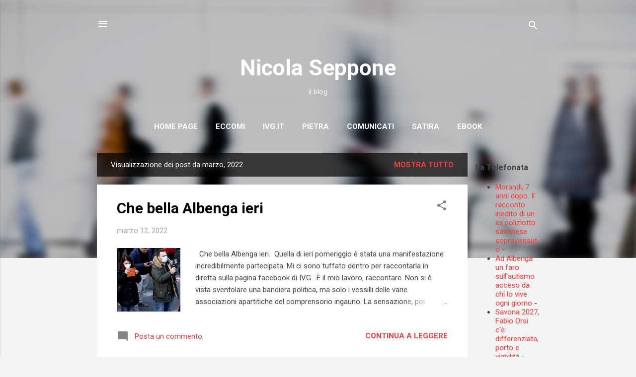

--- FILE ---
content_type: text/html; charset=UTF-8
request_url: https://www.nicolaseppone.com/2022/03/
body_size: 24093
content:
<!DOCTYPE html>
<html dir='ltr' lang='it'>
<head>
<meta content='width=device-width, initial-scale=1' name='viewport'/>
<title>Nicola Seppone                      </title>
<meta content='text/html; charset=UTF-8' http-equiv='Content-Type'/>
<!-- Chrome, Firefox OS and Opera -->
<meta content='#f3f3f3' name='theme-color'/>
<!-- Windows Phone -->
<meta content='#f3f3f3' name='msapplication-navbutton-color'/>
<meta content='blogger' name='generator'/>
<link href='https://www.nicolaseppone.com/favicon.ico' rel='icon' type='image/x-icon'/>
<link href='http://www.nicolaseppone.com/2022/03/' rel='canonical'/>
<link rel="alternate" type="application/atom+xml" title="Nicola Seppone                       - Atom" href="https://www.nicolaseppone.com/feeds/posts/default" />
<link rel="alternate" type="application/rss+xml" title="Nicola Seppone                       - RSS" href="https://www.nicolaseppone.com/feeds/posts/default?alt=rss" />
<link rel="service.post" type="application/atom+xml" title="Nicola Seppone                       - Atom" href="https://www.blogger.com/feeds/6505503648422001073/posts/default" />
<!--Can't find substitution for tag [blog.ieCssRetrofitLinks]-->
<meta content='http://www.nicolaseppone.com/2022/03/' property='og:url'/>
<meta content='Nicola Seppone                      ' property='og:title'/>
<meta content='il blog' property='og:description'/>
<meta content='https://blogger.googleusercontent.com/img/a/AVvXsEi6IcNezlplWLIajd21q8VQPot1DYAwJ1mbuIJ8uo0rafGxfiQIeAgN2yhoIz0pUmwQrVhEI5sltyEuTZRpfn3V48Ub8Gfam0DZwQsSd4zCY0etmxBnlbp17kWn7P9gdN-D2FvBEnbVCAyKt8ic71dhp9AkbJMF9U_DVVo1IpKwiAko0vdb2I4kFO1d=w1200-h630-p-k-no-nu' property='og:image'/>
<style type='text/css'>@font-face{font-family:'Roboto';font-style:italic;font-weight:300;font-stretch:100%;font-display:swap;src:url(//fonts.gstatic.com/s/roboto/v50/KFOKCnqEu92Fr1Mu53ZEC9_Vu3r1gIhOszmOClHrs6ljXfMMLt_QuAX-k3Yi128m0kN2.woff2)format('woff2');unicode-range:U+0460-052F,U+1C80-1C8A,U+20B4,U+2DE0-2DFF,U+A640-A69F,U+FE2E-FE2F;}@font-face{font-family:'Roboto';font-style:italic;font-weight:300;font-stretch:100%;font-display:swap;src:url(//fonts.gstatic.com/s/roboto/v50/KFOKCnqEu92Fr1Mu53ZEC9_Vu3r1gIhOszmOClHrs6ljXfMMLt_QuAz-k3Yi128m0kN2.woff2)format('woff2');unicode-range:U+0301,U+0400-045F,U+0490-0491,U+04B0-04B1,U+2116;}@font-face{font-family:'Roboto';font-style:italic;font-weight:300;font-stretch:100%;font-display:swap;src:url(//fonts.gstatic.com/s/roboto/v50/KFOKCnqEu92Fr1Mu53ZEC9_Vu3r1gIhOszmOClHrs6ljXfMMLt_QuAT-k3Yi128m0kN2.woff2)format('woff2');unicode-range:U+1F00-1FFF;}@font-face{font-family:'Roboto';font-style:italic;font-weight:300;font-stretch:100%;font-display:swap;src:url(//fonts.gstatic.com/s/roboto/v50/KFOKCnqEu92Fr1Mu53ZEC9_Vu3r1gIhOszmOClHrs6ljXfMMLt_QuAv-k3Yi128m0kN2.woff2)format('woff2');unicode-range:U+0370-0377,U+037A-037F,U+0384-038A,U+038C,U+038E-03A1,U+03A3-03FF;}@font-face{font-family:'Roboto';font-style:italic;font-weight:300;font-stretch:100%;font-display:swap;src:url(//fonts.gstatic.com/s/roboto/v50/KFOKCnqEu92Fr1Mu53ZEC9_Vu3r1gIhOszmOClHrs6ljXfMMLt_QuHT-k3Yi128m0kN2.woff2)format('woff2');unicode-range:U+0302-0303,U+0305,U+0307-0308,U+0310,U+0312,U+0315,U+031A,U+0326-0327,U+032C,U+032F-0330,U+0332-0333,U+0338,U+033A,U+0346,U+034D,U+0391-03A1,U+03A3-03A9,U+03B1-03C9,U+03D1,U+03D5-03D6,U+03F0-03F1,U+03F4-03F5,U+2016-2017,U+2034-2038,U+203C,U+2040,U+2043,U+2047,U+2050,U+2057,U+205F,U+2070-2071,U+2074-208E,U+2090-209C,U+20D0-20DC,U+20E1,U+20E5-20EF,U+2100-2112,U+2114-2115,U+2117-2121,U+2123-214F,U+2190,U+2192,U+2194-21AE,U+21B0-21E5,U+21F1-21F2,U+21F4-2211,U+2213-2214,U+2216-22FF,U+2308-230B,U+2310,U+2319,U+231C-2321,U+2336-237A,U+237C,U+2395,U+239B-23B7,U+23D0,U+23DC-23E1,U+2474-2475,U+25AF,U+25B3,U+25B7,U+25BD,U+25C1,U+25CA,U+25CC,U+25FB,U+266D-266F,U+27C0-27FF,U+2900-2AFF,U+2B0E-2B11,U+2B30-2B4C,U+2BFE,U+3030,U+FF5B,U+FF5D,U+1D400-1D7FF,U+1EE00-1EEFF;}@font-face{font-family:'Roboto';font-style:italic;font-weight:300;font-stretch:100%;font-display:swap;src:url(//fonts.gstatic.com/s/roboto/v50/KFOKCnqEu92Fr1Mu53ZEC9_Vu3r1gIhOszmOClHrs6ljXfMMLt_QuGb-k3Yi128m0kN2.woff2)format('woff2');unicode-range:U+0001-000C,U+000E-001F,U+007F-009F,U+20DD-20E0,U+20E2-20E4,U+2150-218F,U+2190,U+2192,U+2194-2199,U+21AF,U+21E6-21F0,U+21F3,U+2218-2219,U+2299,U+22C4-22C6,U+2300-243F,U+2440-244A,U+2460-24FF,U+25A0-27BF,U+2800-28FF,U+2921-2922,U+2981,U+29BF,U+29EB,U+2B00-2BFF,U+4DC0-4DFF,U+FFF9-FFFB,U+10140-1018E,U+10190-1019C,U+101A0,U+101D0-101FD,U+102E0-102FB,U+10E60-10E7E,U+1D2C0-1D2D3,U+1D2E0-1D37F,U+1F000-1F0FF,U+1F100-1F1AD,U+1F1E6-1F1FF,U+1F30D-1F30F,U+1F315,U+1F31C,U+1F31E,U+1F320-1F32C,U+1F336,U+1F378,U+1F37D,U+1F382,U+1F393-1F39F,U+1F3A7-1F3A8,U+1F3AC-1F3AF,U+1F3C2,U+1F3C4-1F3C6,U+1F3CA-1F3CE,U+1F3D4-1F3E0,U+1F3ED,U+1F3F1-1F3F3,U+1F3F5-1F3F7,U+1F408,U+1F415,U+1F41F,U+1F426,U+1F43F,U+1F441-1F442,U+1F444,U+1F446-1F449,U+1F44C-1F44E,U+1F453,U+1F46A,U+1F47D,U+1F4A3,U+1F4B0,U+1F4B3,U+1F4B9,U+1F4BB,U+1F4BF,U+1F4C8-1F4CB,U+1F4D6,U+1F4DA,U+1F4DF,U+1F4E3-1F4E6,U+1F4EA-1F4ED,U+1F4F7,U+1F4F9-1F4FB,U+1F4FD-1F4FE,U+1F503,U+1F507-1F50B,U+1F50D,U+1F512-1F513,U+1F53E-1F54A,U+1F54F-1F5FA,U+1F610,U+1F650-1F67F,U+1F687,U+1F68D,U+1F691,U+1F694,U+1F698,U+1F6AD,U+1F6B2,U+1F6B9-1F6BA,U+1F6BC,U+1F6C6-1F6CF,U+1F6D3-1F6D7,U+1F6E0-1F6EA,U+1F6F0-1F6F3,U+1F6F7-1F6FC,U+1F700-1F7FF,U+1F800-1F80B,U+1F810-1F847,U+1F850-1F859,U+1F860-1F887,U+1F890-1F8AD,U+1F8B0-1F8BB,U+1F8C0-1F8C1,U+1F900-1F90B,U+1F93B,U+1F946,U+1F984,U+1F996,U+1F9E9,U+1FA00-1FA6F,U+1FA70-1FA7C,U+1FA80-1FA89,U+1FA8F-1FAC6,U+1FACE-1FADC,U+1FADF-1FAE9,U+1FAF0-1FAF8,U+1FB00-1FBFF;}@font-face{font-family:'Roboto';font-style:italic;font-weight:300;font-stretch:100%;font-display:swap;src:url(//fonts.gstatic.com/s/roboto/v50/KFOKCnqEu92Fr1Mu53ZEC9_Vu3r1gIhOszmOClHrs6ljXfMMLt_QuAf-k3Yi128m0kN2.woff2)format('woff2');unicode-range:U+0102-0103,U+0110-0111,U+0128-0129,U+0168-0169,U+01A0-01A1,U+01AF-01B0,U+0300-0301,U+0303-0304,U+0308-0309,U+0323,U+0329,U+1EA0-1EF9,U+20AB;}@font-face{font-family:'Roboto';font-style:italic;font-weight:300;font-stretch:100%;font-display:swap;src:url(//fonts.gstatic.com/s/roboto/v50/KFOKCnqEu92Fr1Mu53ZEC9_Vu3r1gIhOszmOClHrs6ljXfMMLt_QuAb-k3Yi128m0kN2.woff2)format('woff2');unicode-range:U+0100-02BA,U+02BD-02C5,U+02C7-02CC,U+02CE-02D7,U+02DD-02FF,U+0304,U+0308,U+0329,U+1D00-1DBF,U+1E00-1E9F,U+1EF2-1EFF,U+2020,U+20A0-20AB,U+20AD-20C0,U+2113,U+2C60-2C7F,U+A720-A7FF;}@font-face{font-family:'Roboto';font-style:italic;font-weight:300;font-stretch:100%;font-display:swap;src:url(//fonts.gstatic.com/s/roboto/v50/KFOKCnqEu92Fr1Mu53ZEC9_Vu3r1gIhOszmOClHrs6ljXfMMLt_QuAj-k3Yi128m0g.woff2)format('woff2');unicode-range:U+0000-00FF,U+0131,U+0152-0153,U+02BB-02BC,U+02C6,U+02DA,U+02DC,U+0304,U+0308,U+0329,U+2000-206F,U+20AC,U+2122,U+2191,U+2193,U+2212,U+2215,U+FEFF,U+FFFD;}@font-face{font-family:'Roboto';font-style:normal;font-weight:400;font-stretch:100%;font-display:swap;src:url(//fonts.gstatic.com/s/roboto/v50/KFO7CnqEu92Fr1ME7kSn66aGLdTylUAMa3GUBHMdazTgWw.woff2)format('woff2');unicode-range:U+0460-052F,U+1C80-1C8A,U+20B4,U+2DE0-2DFF,U+A640-A69F,U+FE2E-FE2F;}@font-face{font-family:'Roboto';font-style:normal;font-weight:400;font-stretch:100%;font-display:swap;src:url(//fonts.gstatic.com/s/roboto/v50/KFO7CnqEu92Fr1ME7kSn66aGLdTylUAMa3iUBHMdazTgWw.woff2)format('woff2');unicode-range:U+0301,U+0400-045F,U+0490-0491,U+04B0-04B1,U+2116;}@font-face{font-family:'Roboto';font-style:normal;font-weight:400;font-stretch:100%;font-display:swap;src:url(//fonts.gstatic.com/s/roboto/v50/KFO7CnqEu92Fr1ME7kSn66aGLdTylUAMa3CUBHMdazTgWw.woff2)format('woff2');unicode-range:U+1F00-1FFF;}@font-face{font-family:'Roboto';font-style:normal;font-weight:400;font-stretch:100%;font-display:swap;src:url(//fonts.gstatic.com/s/roboto/v50/KFO7CnqEu92Fr1ME7kSn66aGLdTylUAMa3-UBHMdazTgWw.woff2)format('woff2');unicode-range:U+0370-0377,U+037A-037F,U+0384-038A,U+038C,U+038E-03A1,U+03A3-03FF;}@font-face{font-family:'Roboto';font-style:normal;font-weight:400;font-stretch:100%;font-display:swap;src:url(//fonts.gstatic.com/s/roboto/v50/KFO7CnqEu92Fr1ME7kSn66aGLdTylUAMawCUBHMdazTgWw.woff2)format('woff2');unicode-range:U+0302-0303,U+0305,U+0307-0308,U+0310,U+0312,U+0315,U+031A,U+0326-0327,U+032C,U+032F-0330,U+0332-0333,U+0338,U+033A,U+0346,U+034D,U+0391-03A1,U+03A3-03A9,U+03B1-03C9,U+03D1,U+03D5-03D6,U+03F0-03F1,U+03F4-03F5,U+2016-2017,U+2034-2038,U+203C,U+2040,U+2043,U+2047,U+2050,U+2057,U+205F,U+2070-2071,U+2074-208E,U+2090-209C,U+20D0-20DC,U+20E1,U+20E5-20EF,U+2100-2112,U+2114-2115,U+2117-2121,U+2123-214F,U+2190,U+2192,U+2194-21AE,U+21B0-21E5,U+21F1-21F2,U+21F4-2211,U+2213-2214,U+2216-22FF,U+2308-230B,U+2310,U+2319,U+231C-2321,U+2336-237A,U+237C,U+2395,U+239B-23B7,U+23D0,U+23DC-23E1,U+2474-2475,U+25AF,U+25B3,U+25B7,U+25BD,U+25C1,U+25CA,U+25CC,U+25FB,U+266D-266F,U+27C0-27FF,U+2900-2AFF,U+2B0E-2B11,U+2B30-2B4C,U+2BFE,U+3030,U+FF5B,U+FF5D,U+1D400-1D7FF,U+1EE00-1EEFF;}@font-face{font-family:'Roboto';font-style:normal;font-weight:400;font-stretch:100%;font-display:swap;src:url(//fonts.gstatic.com/s/roboto/v50/KFO7CnqEu92Fr1ME7kSn66aGLdTylUAMaxKUBHMdazTgWw.woff2)format('woff2');unicode-range:U+0001-000C,U+000E-001F,U+007F-009F,U+20DD-20E0,U+20E2-20E4,U+2150-218F,U+2190,U+2192,U+2194-2199,U+21AF,U+21E6-21F0,U+21F3,U+2218-2219,U+2299,U+22C4-22C6,U+2300-243F,U+2440-244A,U+2460-24FF,U+25A0-27BF,U+2800-28FF,U+2921-2922,U+2981,U+29BF,U+29EB,U+2B00-2BFF,U+4DC0-4DFF,U+FFF9-FFFB,U+10140-1018E,U+10190-1019C,U+101A0,U+101D0-101FD,U+102E0-102FB,U+10E60-10E7E,U+1D2C0-1D2D3,U+1D2E0-1D37F,U+1F000-1F0FF,U+1F100-1F1AD,U+1F1E6-1F1FF,U+1F30D-1F30F,U+1F315,U+1F31C,U+1F31E,U+1F320-1F32C,U+1F336,U+1F378,U+1F37D,U+1F382,U+1F393-1F39F,U+1F3A7-1F3A8,U+1F3AC-1F3AF,U+1F3C2,U+1F3C4-1F3C6,U+1F3CA-1F3CE,U+1F3D4-1F3E0,U+1F3ED,U+1F3F1-1F3F3,U+1F3F5-1F3F7,U+1F408,U+1F415,U+1F41F,U+1F426,U+1F43F,U+1F441-1F442,U+1F444,U+1F446-1F449,U+1F44C-1F44E,U+1F453,U+1F46A,U+1F47D,U+1F4A3,U+1F4B0,U+1F4B3,U+1F4B9,U+1F4BB,U+1F4BF,U+1F4C8-1F4CB,U+1F4D6,U+1F4DA,U+1F4DF,U+1F4E3-1F4E6,U+1F4EA-1F4ED,U+1F4F7,U+1F4F9-1F4FB,U+1F4FD-1F4FE,U+1F503,U+1F507-1F50B,U+1F50D,U+1F512-1F513,U+1F53E-1F54A,U+1F54F-1F5FA,U+1F610,U+1F650-1F67F,U+1F687,U+1F68D,U+1F691,U+1F694,U+1F698,U+1F6AD,U+1F6B2,U+1F6B9-1F6BA,U+1F6BC,U+1F6C6-1F6CF,U+1F6D3-1F6D7,U+1F6E0-1F6EA,U+1F6F0-1F6F3,U+1F6F7-1F6FC,U+1F700-1F7FF,U+1F800-1F80B,U+1F810-1F847,U+1F850-1F859,U+1F860-1F887,U+1F890-1F8AD,U+1F8B0-1F8BB,U+1F8C0-1F8C1,U+1F900-1F90B,U+1F93B,U+1F946,U+1F984,U+1F996,U+1F9E9,U+1FA00-1FA6F,U+1FA70-1FA7C,U+1FA80-1FA89,U+1FA8F-1FAC6,U+1FACE-1FADC,U+1FADF-1FAE9,U+1FAF0-1FAF8,U+1FB00-1FBFF;}@font-face{font-family:'Roboto';font-style:normal;font-weight:400;font-stretch:100%;font-display:swap;src:url(//fonts.gstatic.com/s/roboto/v50/KFO7CnqEu92Fr1ME7kSn66aGLdTylUAMa3OUBHMdazTgWw.woff2)format('woff2');unicode-range:U+0102-0103,U+0110-0111,U+0128-0129,U+0168-0169,U+01A0-01A1,U+01AF-01B0,U+0300-0301,U+0303-0304,U+0308-0309,U+0323,U+0329,U+1EA0-1EF9,U+20AB;}@font-face{font-family:'Roboto';font-style:normal;font-weight:400;font-stretch:100%;font-display:swap;src:url(//fonts.gstatic.com/s/roboto/v50/KFO7CnqEu92Fr1ME7kSn66aGLdTylUAMa3KUBHMdazTgWw.woff2)format('woff2');unicode-range:U+0100-02BA,U+02BD-02C5,U+02C7-02CC,U+02CE-02D7,U+02DD-02FF,U+0304,U+0308,U+0329,U+1D00-1DBF,U+1E00-1E9F,U+1EF2-1EFF,U+2020,U+20A0-20AB,U+20AD-20C0,U+2113,U+2C60-2C7F,U+A720-A7FF;}@font-face{font-family:'Roboto';font-style:normal;font-weight:400;font-stretch:100%;font-display:swap;src:url(//fonts.gstatic.com/s/roboto/v50/KFO7CnqEu92Fr1ME7kSn66aGLdTylUAMa3yUBHMdazQ.woff2)format('woff2');unicode-range:U+0000-00FF,U+0131,U+0152-0153,U+02BB-02BC,U+02C6,U+02DA,U+02DC,U+0304,U+0308,U+0329,U+2000-206F,U+20AC,U+2122,U+2191,U+2193,U+2212,U+2215,U+FEFF,U+FFFD;}@font-face{font-family:'Roboto';font-style:normal;font-weight:700;font-stretch:100%;font-display:swap;src:url(//fonts.gstatic.com/s/roboto/v50/KFO7CnqEu92Fr1ME7kSn66aGLdTylUAMa3GUBHMdazTgWw.woff2)format('woff2');unicode-range:U+0460-052F,U+1C80-1C8A,U+20B4,U+2DE0-2DFF,U+A640-A69F,U+FE2E-FE2F;}@font-face{font-family:'Roboto';font-style:normal;font-weight:700;font-stretch:100%;font-display:swap;src:url(//fonts.gstatic.com/s/roboto/v50/KFO7CnqEu92Fr1ME7kSn66aGLdTylUAMa3iUBHMdazTgWw.woff2)format('woff2');unicode-range:U+0301,U+0400-045F,U+0490-0491,U+04B0-04B1,U+2116;}@font-face{font-family:'Roboto';font-style:normal;font-weight:700;font-stretch:100%;font-display:swap;src:url(//fonts.gstatic.com/s/roboto/v50/KFO7CnqEu92Fr1ME7kSn66aGLdTylUAMa3CUBHMdazTgWw.woff2)format('woff2');unicode-range:U+1F00-1FFF;}@font-face{font-family:'Roboto';font-style:normal;font-weight:700;font-stretch:100%;font-display:swap;src:url(//fonts.gstatic.com/s/roboto/v50/KFO7CnqEu92Fr1ME7kSn66aGLdTylUAMa3-UBHMdazTgWw.woff2)format('woff2');unicode-range:U+0370-0377,U+037A-037F,U+0384-038A,U+038C,U+038E-03A1,U+03A3-03FF;}@font-face{font-family:'Roboto';font-style:normal;font-weight:700;font-stretch:100%;font-display:swap;src:url(//fonts.gstatic.com/s/roboto/v50/KFO7CnqEu92Fr1ME7kSn66aGLdTylUAMawCUBHMdazTgWw.woff2)format('woff2');unicode-range:U+0302-0303,U+0305,U+0307-0308,U+0310,U+0312,U+0315,U+031A,U+0326-0327,U+032C,U+032F-0330,U+0332-0333,U+0338,U+033A,U+0346,U+034D,U+0391-03A1,U+03A3-03A9,U+03B1-03C9,U+03D1,U+03D5-03D6,U+03F0-03F1,U+03F4-03F5,U+2016-2017,U+2034-2038,U+203C,U+2040,U+2043,U+2047,U+2050,U+2057,U+205F,U+2070-2071,U+2074-208E,U+2090-209C,U+20D0-20DC,U+20E1,U+20E5-20EF,U+2100-2112,U+2114-2115,U+2117-2121,U+2123-214F,U+2190,U+2192,U+2194-21AE,U+21B0-21E5,U+21F1-21F2,U+21F4-2211,U+2213-2214,U+2216-22FF,U+2308-230B,U+2310,U+2319,U+231C-2321,U+2336-237A,U+237C,U+2395,U+239B-23B7,U+23D0,U+23DC-23E1,U+2474-2475,U+25AF,U+25B3,U+25B7,U+25BD,U+25C1,U+25CA,U+25CC,U+25FB,U+266D-266F,U+27C0-27FF,U+2900-2AFF,U+2B0E-2B11,U+2B30-2B4C,U+2BFE,U+3030,U+FF5B,U+FF5D,U+1D400-1D7FF,U+1EE00-1EEFF;}@font-face{font-family:'Roboto';font-style:normal;font-weight:700;font-stretch:100%;font-display:swap;src:url(//fonts.gstatic.com/s/roboto/v50/KFO7CnqEu92Fr1ME7kSn66aGLdTylUAMaxKUBHMdazTgWw.woff2)format('woff2');unicode-range:U+0001-000C,U+000E-001F,U+007F-009F,U+20DD-20E0,U+20E2-20E4,U+2150-218F,U+2190,U+2192,U+2194-2199,U+21AF,U+21E6-21F0,U+21F3,U+2218-2219,U+2299,U+22C4-22C6,U+2300-243F,U+2440-244A,U+2460-24FF,U+25A0-27BF,U+2800-28FF,U+2921-2922,U+2981,U+29BF,U+29EB,U+2B00-2BFF,U+4DC0-4DFF,U+FFF9-FFFB,U+10140-1018E,U+10190-1019C,U+101A0,U+101D0-101FD,U+102E0-102FB,U+10E60-10E7E,U+1D2C0-1D2D3,U+1D2E0-1D37F,U+1F000-1F0FF,U+1F100-1F1AD,U+1F1E6-1F1FF,U+1F30D-1F30F,U+1F315,U+1F31C,U+1F31E,U+1F320-1F32C,U+1F336,U+1F378,U+1F37D,U+1F382,U+1F393-1F39F,U+1F3A7-1F3A8,U+1F3AC-1F3AF,U+1F3C2,U+1F3C4-1F3C6,U+1F3CA-1F3CE,U+1F3D4-1F3E0,U+1F3ED,U+1F3F1-1F3F3,U+1F3F5-1F3F7,U+1F408,U+1F415,U+1F41F,U+1F426,U+1F43F,U+1F441-1F442,U+1F444,U+1F446-1F449,U+1F44C-1F44E,U+1F453,U+1F46A,U+1F47D,U+1F4A3,U+1F4B0,U+1F4B3,U+1F4B9,U+1F4BB,U+1F4BF,U+1F4C8-1F4CB,U+1F4D6,U+1F4DA,U+1F4DF,U+1F4E3-1F4E6,U+1F4EA-1F4ED,U+1F4F7,U+1F4F9-1F4FB,U+1F4FD-1F4FE,U+1F503,U+1F507-1F50B,U+1F50D,U+1F512-1F513,U+1F53E-1F54A,U+1F54F-1F5FA,U+1F610,U+1F650-1F67F,U+1F687,U+1F68D,U+1F691,U+1F694,U+1F698,U+1F6AD,U+1F6B2,U+1F6B9-1F6BA,U+1F6BC,U+1F6C6-1F6CF,U+1F6D3-1F6D7,U+1F6E0-1F6EA,U+1F6F0-1F6F3,U+1F6F7-1F6FC,U+1F700-1F7FF,U+1F800-1F80B,U+1F810-1F847,U+1F850-1F859,U+1F860-1F887,U+1F890-1F8AD,U+1F8B0-1F8BB,U+1F8C0-1F8C1,U+1F900-1F90B,U+1F93B,U+1F946,U+1F984,U+1F996,U+1F9E9,U+1FA00-1FA6F,U+1FA70-1FA7C,U+1FA80-1FA89,U+1FA8F-1FAC6,U+1FACE-1FADC,U+1FADF-1FAE9,U+1FAF0-1FAF8,U+1FB00-1FBFF;}@font-face{font-family:'Roboto';font-style:normal;font-weight:700;font-stretch:100%;font-display:swap;src:url(//fonts.gstatic.com/s/roboto/v50/KFO7CnqEu92Fr1ME7kSn66aGLdTylUAMa3OUBHMdazTgWw.woff2)format('woff2');unicode-range:U+0102-0103,U+0110-0111,U+0128-0129,U+0168-0169,U+01A0-01A1,U+01AF-01B0,U+0300-0301,U+0303-0304,U+0308-0309,U+0323,U+0329,U+1EA0-1EF9,U+20AB;}@font-face{font-family:'Roboto';font-style:normal;font-weight:700;font-stretch:100%;font-display:swap;src:url(//fonts.gstatic.com/s/roboto/v50/KFO7CnqEu92Fr1ME7kSn66aGLdTylUAMa3KUBHMdazTgWw.woff2)format('woff2');unicode-range:U+0100-02BA,U+02BD-02C5,U+02C7-02CC,U+02CE-02D7,U+02DD-02FF,U+0304,U+0308,U+0329,U+1D00-1DBF,U+1E00-1E9F,U+1EF2-1EFF,U+2020,U+20A0-20AB,U+20AD-20C0,U+2113,U+2C60-2C7F,U+A720-A7FF;}@font-face{font-family:'Roboto';font-style:normal;font-weight:700;font-stretch:100%;font-display:swap;src:url(//fonts.gstatic.com/s/roboto/v50/KFO7CnqEu92Fr1ME7kSn66aGLdTylUAMa3yUBHMdazQ.woff2)format('woff2');unicode-range:U+0000-00FF,U+0131,U+0152-0153,U+02BB-02BC,U+02C6,U+02DA,U+02DC,U+0304,U+0308,U+0329,U+2000-206F,U+20AC,U+2122,U+2191,U+2193,U+2212,U+2215,U+FEFF,U+FFFD;}</style>
<style id='page-skin-1' type='text/css'><!--
/*! normalize.css v3.0.1 | MIT License | git.io/normalize */html{font-family:sans-serif;-ms-text-size-adjust:100%;-webkit-text-size-adjust:100%}body{margin:0}article,aside,details,figcaption,figure,footer,header,hgroup,main,nav,section,summary{display:block}audio,canvas,progress,video{display:inline-block;vertical-align:baseline}audio:not([controls]){display:none;height:0}[hidden],template{display:none}a{background:transparent}a:active,a:hover{outline:0}abbr[title]{border-bottom:1px dotted}b,strong{font-weight:bold}dfn{font-style:italic}h1{font-size:2em;margin:.67em 0}mark{background:#ff0;color:#000}small{font-size:80%}sub,sup{font-size:75%;line-height:0;position:relative;vertical-align:baseline}sup{top:-0.5em}sub{bottom:-0.25em}img{border:0}svg:not(:root){overflow:hidden}figure{margin:1em 40px}hr{-moz-box-sizing:content-box;box-sizing:content-box;height:0}pre{overflow:auto}code,kbd,pre,samp{font-family:monospace,monospace;font-size:1em}button,input,optgroup,select,textarea{color:inherit;font:inherit;margin:0}button{overflow:visible}button,select{text-transform:none}button,html input[type="button"],input[type="reset"],input[type="submit"]{-webkit-appearance:button;cursor:pointer}button[disabled],html input[disabled]{cursor:default}button::-moz-focus-inner,input::-moz-focus-inner{border:0;padding:0}input{line-height:normal}input[type="checkbox"],input[type="radio"]{box-sizing:border-box;padding:0}input[type="number"]::-webkit-inner-spin-button,input[type="number"]::-webkit-outer-spin-button{height:auto}input[type="search"]{-webkit-appearance:textfield;-moz-box-sizing:content-box;-webkit-box-sizing:content-box;box-sizing:content-box}input[type="search"]::-webkit-search-cancel-button,input[type="search"]::-webkit-search-decoration{-webkit-appearance:none}fieldset{border:1px solid #c0c0c0;margin:0 2px;padding:.35em .625em .75em}legend{border:0;padding:0}textarea{overflow:auto}optgroup{font-weight:bold}table{border-collapse:collapse;border-spacing:0}td,th{padding:0}
/*!************************************************
* Blogger Template Style
* Name: Contempo
**************************************************/
body{
overflow-wrap:break-word;
word-break:break-word;
word-wrap:break-word
}
.hidden{
display:none
}
.invisible{
visibility:hidden
}
.container::after,.float-container::after{
clear:both;
content:"";
display:table
}
.clearboth{
clear:both
}
#comments .comment .comment-actions,.subscribe-popup .FollowByEmail .follow-by-email-submit,.widget.Profile .profile-link,.widget.Profile .profile-link.visit-profile{
background:0 0;
border:0;
box-shadow:none;
color:#f43d3d;
cursor:pointer;
font-size:14px;
font-weight:700;
outline:0;
text-decoration:none;
text-transform:uppercase;
width:auto
}
.dim-overlay{
background-color:rgba(0,0,0,.54);
height:100vh;
left:0;
position:fixed;
top:0;
width:100%
}
#sharing-dim-overlay{
background-color:transparent
}
input::-ms-clear{
display:none
}
.blogger-logo,.svg-icon-24.blogger-logo{
fill:#ff9800;
opacity:1
}
.loading-spinner-large{
-webkit-animation:mspin-rotate 1.568s infinite linear;
animation:mspin-rotate 1.568s infinite linear;
height:48px;
overflow:hidden;
position:absolute;
width:48px;
z-index:200
}
.loading-spinner-large>div{
-webkit-animation:mspin-revrot 5332ms infinite steps(4);
animation:mspin-revrot 5332ms infinite steps(4)
}
.loading-spinner-large>div>div{
-webkit-animation:mspin-singlecolor-large-film 1333ms infinite steps(81);
animation:mspin-singlecolor-large-film 1333ms infinite steps(81);
background-size:100%;
height:48px;
width:3888px
}
.mspin-black-large>div>div,.mspin-grey_54-large>div>div{
background-image:url(https://www.blogblog.com/indie/mspin_black_large.svg)
}
.mspin-white-large>div>div{
background-image:url(https://www.blogblog.com/indie/mspin_white_large.svg)
}
.mspin-grey_54-large{
opacity:.54
}
@-webkit-keyframes mspin-singlecolor-large-film{
from{
-webkit-transform:translateX(0);
transform:translateX(0)
}
to{
-webkit-transform:translateX(-3888px);
transform:translateX(-3888px)
}
}
@keyframes mspin-singlecolor-large-film{
from{
-webkit-transform:translateX(0);
transform:translateX(0)
}
to{
-webkit-transform:translateX(-3888px);
transform:translateX(-3888px)
}
}
@-webkit-keyframes mspin-rotate{
from{
-webkit-transform:rotate(0);
transform:rotate(0)
}
to{
-webkit-transform:rotate(360deg);
transform:rotate(360deg)
}
}
@keyframes mspin-rotate{
from{
-webkit-transform:rotate(0);
transform:rotate(0)
}
to{
-webkit-transform:rotate(360deg);
transform:rotate(360deg)
}
}
@-webkit-keyframes mspin-revrot{
from{
-webkit-transform:rotate(0);
transform:rotate(0)
}
to{
-webkit-transform:rotate(-360deg);
transform:rotate(-360deg)
}
}
@keyframes mspin-revrot{
from{
-webkit-transform:rotate(0);
transform:rotate(0)
}
to{
-webkit-transform:rotate(-360deg);
transform:rotate(-360deg)
}
}
.skip-navigation{
background-color:#fff;
box-sizing:border-box;
color:#000;
display:block;
height:0;
left:0;
line-height:50px;
overflow:hidden;
padding-top:0;
position:fixed;
text-align:center;
top:0;
-webkit-transition:box-shadow .3s,height .3s,padding-top .3s;
transition:box-shadow .3s,height .3s,padding-top .3s;
width:100%;
z-index:900
}
.skip-navigation:focus{
box-shadow:0 4px 5px 0 rgba(0,0,0,.14),0 1px 10px 0 rgba(0,0,0,.12),0 2px 4px -1px rgba(0,0,0,.2);
height:50px
}
#main{
outline:0
}
.main-heading{
position:absolute;
clip:rect(1px,1px,1px,1px);
padding:0;
border:0;
height:1px;
width:1px;
overflow:hidden
}
.Attribution{
margin-top:1em;
text-align:center
}
.Attribution .blogger img,.Attribution .blogger svg{
vertical-align:bottom
}
.Attribution .blogger img{
margin-right:.5em
}
.Attribution div{
line-height:24px;
margin-top:.5em
}
.Attribution .copyright,.Attribution .image-attribution{
font-size:.7em;
margin-top:1.5em
}
.BLOG_mobile_video_class{
display:none
}
.bg-photo{
background-attachment:scroll!important
}
body .CSS_LIGHTBOX{
z-index:900
}
.extendable .show-less,.extendable .show-more{
border-color:#f43d3d;
color:#f43d3d;
margin-top:8px
}
.extendable .show-less.hidden,.extendable .show-more.hidden{
display:none
}
.inline-ad{
display:none;
max-width:100%;
overflow:hidden
}
.adsbygoogle{
display:block
}
#cookieChoiceInfo{
bottom:0;
top:auto
}
iframe.b-hbp-video{
border:0
}
.post-body img{
max-width:100%
}
.post-body iframe{
max-width:100%
}
.post-body a[imageanchor="1"]{
display:inline-block
}
.byline{
margin-right:1em
}
.byline:last-child{
margin-right:0
}
.link-copied-dialog{
max-width:520px;
outline:0
}
.link-copied-dialog .modal-dialog-buttons{
margin-top:8px
}
.link-copied-dialog .goog-buttonset-default{
background:0 0;
border:0
}
.link-copied-dialog .goog-buttonset-default:focus{
outline:0
}
.paging-control-container{
margin-bottom:16px
}
.paging-control-container .paging-control{
display:inline-block
}
.paging-control-container .comment-range-text::after,.paging-control-container .paging-control{
color:#f43d3d
}
.paging-control-container .comment-range-text,.paging-control-container .paging-control{
margin-right:8px
}
.paging-control-container .comment-range-text::after,.paging-control-container .paging-control::after{
content:"\b7";
cursor:default;
padding-left:8px;
pointer-events:none
}
.paging-control-container .comment-range-text:last-child::after,.paging-control-container .paging-control:last-child::after{
content:none
}
.byline.reactions iframe{
height:20px
}
.b-notification{
color:#000;
background-color:#fff;
border-bottom:solid 1px #000;
box-sizing:border-box;
padding:16px 32px;
text-align:center
}
.b-notification.visible{
-webkit-transition:margin-top .3s cubic-bezier(.4,0,.2,1);
transition:margin-top .3s cubic-bezier(.4,0,.2,1)
}
.b-notification.invisible{
position:absolute
}
.b-notification-close{
position:absolute;
right:8px;
top:8px
}
.no-posts-message{
line-height:40px;
text-align:center
}
@media screen and (max-width:800px){
body.item-view .post-body a[imageanchor="1"][style*="float: left;"],body.item-view .post-body a[imageanchor="1"][style*="float: right;"]{
float:none!important;
clear:none!important
}
body.item-view .post-body a[imageanchor="1"] img{
display:block;
height:auto;
margin:0 auto
}
body.item-view .post-body>.separator:first-child>a[imageanchor="1"]:first-child{
margin-top:20px
}
.post-body a[imageanchor]{
display:block
}
body.item-view .post-body a[imageanchor="1"]{
margin-left:0!important;
margin-right:0!important
}
body.item-view .post-body a[imageanchor="1"]+a[imageanchor="1"]{
margin-top:16px
}
}
.item-control{
display:none
}
#comments{
border-top:1px dashed rgba(0,0,0,.54);
margin-top:20px;
padding:20px
}
#comments .comment-thread ol{
margin:0;
padding-left:0;
padding-left:0
}
#comments .comment .comment-replybox-single,#comments .comment-thread .comment-replies{
margin-left:60px
}
#comments .comment-thread .thread-count{
display:none
}
#comments .comment{
list-style-type:none;
padding:0 0 30px;
position:relative
}
#comments .comment .comment{
padding-bottom:8px
}
.comment .avatar-image-container{
position:absolute
}
.comment .avatar-image-container img{
border-radius:50%
}
.avatar-image-container svg,.comment .avatar-image-container .avatar-icon{
border-radius:50%;
border:solid 1px #858585;
box-sizing:border-box;
fill:#858585;
height:35px;
margin:0;
padding:7px;
width:35px
}
.comment .comment-block{
margin-top:10px;
margin-left:60px;
padding-bottom:0
}
#comments .comment-author-header-wrapper{
margin-left:40px
}
#comments .comment .thread-expanded .comment-block{
padding-bottom:20px
}
#comments .comment .comment-header .user,#comments .comment .comment-header .user a{
color:#000000;
font-style:normal;
font-weight:700
}
#comments .comment .comment-actions{
bottom:0;
margin-bottom:15px;
position:absolute
}
#comments .comment .comment-actions>*{
margin-right:8px
}
#comments .comment .comment-header .datetime{
bottom:0;
color:rgba(0,0,0,.54);
display:inline-block;
font-size:13px;
font-style:italic;
margin-left:8px
}
#comments .comment .comment-footer .comment-timestamp a,#comments .comment .comment-header .datetime a{
color:rgba(0,0,0,.54)
}
#comments .comment .comment-content,.comment .comment-body{
margin-top:12px;
word-break:break-word
}
.comment-body{
margin-bottom:12px
}
#comments.embed[data-num-comments="0"]{
border:0;
margin-top:0;
padding-top:0
}
#comments.embed[data-num-comments="0"] #comment-post-message,#comments.embed[data-num-comments="0"] div.comment-form>p,#comments.embed[data-num-comments="0"] p.comment-footer{
display:none
}
#comment-editor-src{
display:none
}
.comments .comments-content .loadmore.loaded{
max-height:0;
opacity:0;
overflow:hidden
}
.extendable .remaining-items{
height:0;
overflow:hidden;
-webkit-transition:height .3s cubic-bezier(.4,0,.2,1);
transition:height .3s cubic-bezier(.4,0,.2,1)
}
.extendable .remaining-items.expanded{
height:auto
}
.svg-icon-24,.svg-icon-24-button{
cursor:pointer;
height:24px;
width:24px;
min-width:24px
}
.touch-icon{
margin:-12px;
padding:12px
}
.touch-icon:active,.touch-icon:focus{
background-color:rgba(153,153,153,.4);
border-radius:50%
}
svg:not(:root).touch-icon{
overflow:visible
}
html[dir=rtl] .rtl-reversible-icon{
-webkit-transform:scaleX(-1);
-ms-transform:scaleX(-1);
transform:scaleX(-1)
}
.svg-icon-24-button,.touch-icon-button{
background:0 0;
border:0;
margin:0;
outline:0;
padding:0
}
.touch-icon-button .touch-icon:active,.touch-icon-button .touch-icon:focus{
background-color:transparent
}
.touch-icon-button:active .touch-icon,.touch-icon-button:focus .touch-icon{
background-color:rgba(153,153,153,.4);
border-radius:50%
}
.Profile .default-avatar-wrapper .avatar-icon{
border-radius:50%;
border:solid 1px #858585;
box-sizing:border-box;
fill:#858585;
margin:0
}
.Profile .individual .default-avatar-wrapper .avatar-icon{
padding:25px
}
.Profile .individual .avatar-icon,.Profile .individual .profile-img{
height:120px;
width:120px
}
.Profile .team .default-avatar-wrapper .avatar-icon{
padding:8px
}
.Profile .team .avatar-icon,.Profile .team .default-avatar-wrapper,.Profile .team .profile-img{
height:40px;
width:40px
}
.snippet-container{
margin:0;
position:relative;
overflow:hidden
}
.snippet-fade{
bottom:0;
box-sizing:border-box;
position:absolute;
width:96px
}
.snippet-fade{
right:0
}
.snippet-fade:after{
content:"\2026"
}
.snippet-fade:after{
float:right
}
.post-bottom{
-webkit-box-align:center;
-webkit-align-items:center;
-ms-flex-align:center;
align-items:center;
display:-webkit-box;
display:-webkit-flex;
display:-ms-flexbox;
display:flex;
-webkit-flex-wrap:wrap;
-ms-flex-wrap:wrap;
flex-wrap:wrap
}
.post-footer{
-webkit-box-flex:1;
-webkit-flex:1 1 auto;
-ms-flex:1 1 auto;
flex:1 1 auto;
-webkit-flex-wrap:wrap;
-ms-flex-wrap:wrap;
flex-wrap:wrap;
-webkit-box-ordinal-group:2;
-webkit-order:1;
-ms-flex-order:1;
order:1
}
.post-footer>*{
-webkit-box-flex:0;
-webkit-flex:0 1 auto;
-ms-flex:0 1 auto;
flex:0 1 auto
}
.post-footer .byline:last-child{
margin-right:1em
}
.jump-link{
-webkit-box-flex:0;
-webkit-flex:0 0 auto;
-ms-flex:0 0 auto;
flex:0 0 auto;
-webkit-box-ordinal-group:3;
-webkit-order:2;
-ms-flex-order:2;
order:2
}
.centered-top-container.sticky{
left:0;
position:fixed;
right:0;
top:0;
width:auto;
z-index:50;
-webkit-transition-property:opacity,-webkit-transform;
transition-property:opacity,-webkit-transform;
transition-property:transform,opacity;
transition-property:transform,opacity,-webkit-transform;
-webkit-transition-duration:.2s;
transition-duration:.2s;
-webkit-transition-timing-function:cubic-bezier(.4,0,.2,1);
transition-timing-function:cubic-bezier(.4,0,.2,1)
}
.centered-top-placeholder{
display:none
}
.collapsed-header .centered-top-placeholder{
display:block
}
.centered-top-container .Header .replaced h1,.centered-top-placeholder .Header .replaced h1{
display:none
}
.centered-top-container.sticky .Header .replaced h1{
display:block
}
.centered-top-container.sticky .Header .header-widget{
background:0 0
}
.centered-top-container.sticky .Header .header-image-wrapper{
display:none
}
.centered-top-container img,.centered-top-placeholder img{
max-width:100%
}
.collapsible{
-webkit-transition:height .3s cubic-bezier(.4,0,.2,1);
transition:height .3s cubic-bezier(.4,0,.2,1)
}
.collapsible,.collapsible>summary{
display:block;
overflow:hidden
}
.collapsible>:not(summary){
display:none
}
.collapsible[open]>:not(summary){
display:block
}
.collapsible:focus,.collapsible>summary:focus{
outline:0
}
.collapsible>summary{
cursor:pointer;
display:block;
padding:0
}
.collapsible:focus>summary,.collapsible>summary:focus{
background-color:transparent
}
.collapsible>summary::-webkit-details-marker{
display:none
}
.collapsible-title{
-webkit-box-align:center;
-webkit-align-items:center;
-ms-flex-align:center;
align-items:center;
display:-webkit-box;
display:-webkit-flex;
display:-ms-flexbox;
display:flex
}
.collapsible-title .title{
-webkit-box-flex:1;
-webkit-flex:1 1 auto;
-ms-flex:1 1 auto;
flex:1 1 auto;
-webkit-box-ordinal-group:1;
-webkit-order:0;
-ms-flex-order:0;
order:0;
overflow:hidden;
text-overflow:ellipsis;
white-space:nowrap
}
.collapsible-title .chevron-down,.collapsible[open] .collapsible-title .chevron-up{
display:block
}
.collapsible-title .chevron-up,.collapsible[open] .collapsible-title .chevron-down{
display:none
}
.flat-button{
cursor:pointer;
display:inline-block;
font-weight:700;
text-transform:uppercase;
border-radius:2px;
padding:8px;
margin:-8px
}
.flat-icon-button{
background:0 0;
border:0;
margin:0;
outline:0;
padding:0;
margin:-12px;
padding:12px;
cursor:pointer;
box-sizing:content-box;
display:inline-block;
line-height:0
}
.flat-icon-button,.flat-icon-button .splash-wrapper{
border-radius:50%
}
.flat-icon-button .splash.animate{
-webkit-animation-duration:.3s;
animation-duration:.3s
}
.overflowable-container{
max-height:46px;
overflow:hidden;
position:relative
}
.overflow-button{
cursor:pointer
}
#overflowable-dim-overlay{
background:0 0
}
.overflow-popup{
box-shadow:0 2px 2px 0 rgba(0,0,0,.14),0 3px 1px -2px rgba(0,0,0,.2),0 1px 5px 0 rgba(0,0,0,.12);
background-color:#ffffff;
left:0;
max-width:calc(100% - 32px);
position:absolute;
top:0;
visibility:hidden;
z-index:101
}
.overflow-popup ul{
list-style:none
}
.overflow-popup .tabs li,.overflow-popup li{
display:block;
height:auto
}
.overflow-popup .tabs li{
padding-left:0;
padding-right:0
}
.overflow-button.hidden,.overflow-popup .tabs li.hidden,.overflow-popup li.hidden{
display:none
}
.pill-button{
background:0 0;
border:1px solid;
border-radius:12px;
cursor:pointer;
display:inline-block;
padding:4px 16px;
text-transform:uppercase
}
.ripple{
position:relative
}
.ripple>*{
z-index:1
}
.splash-wrapper{
bottom:0;
left:0;
overflow:hidden;
pointer-events:none;
position:absolute;
right:0;
top:0;
z-index:0
}
.splash{
background:#ccc;
border-radius:100%;
display:block;
opacity:.6;
position:absolute;
-webkit-transform:scale(0);
-ms-transform:scale(0);
transform:scale(0)
}
.splash.animate{
-webkit-animation:ripple-effect .4s linear;
animation:ripple-effect .4s linear
}
@-webkit-keyframes ripple-effect{
100%{
opacity:0;
-webkit-transform:scale(2.5);
transform:scale(2.5)
}
}
@keyframes ripple-effect{
100%{
opacity:0;
-webkit-transform:scale(2.5);
transform:scale(2.5)
}
}
.search{
display:-webkit-box;
display:-webkit-flex;
display:-ms-flexbox;
display:flex;
line-height:24px;
width:24px
}
.search.focused{
width:100%
}
.search.focused .section{
width:100%
}
.search form{
z-index:101
}
.search h3{
display:none
}
.search form{
display:-webkit-box;
display:-webkit-flex;
display:-ms-flexbox;
display:flex;
-webkit-box-flex:1;
-webkit-flex:1 0 0;
-ms-flex:1 0 0px;
flex:1 0 0;
border-bottom:solid 1px transparent;
padding-bottom:8px
}
.search form>*{
display:none
}
.search.focused form>*{
display:block
}
.search .search-input label{
display:none
}
.centered-top-placeholder.cloned .search form{
z-index:30
}
.search.focused form{
border-color:#ffffff;
position:relative;
width:auto
}
.collapsed-header .centered-top-container .search.focused form{
border-bottom-color:transparent
}
.search-expand{
-webkit-box-flex:0;
-webkit-flex:0 0 auto;
-ms-flex:0 0 auto;
flex:0 0 auto
}
.search-expand-text{
display:none
}
.search-close{
display:inline;
vertical-align:middle
}
.search-input{
-webkit-box-flex:1;
-webkit-flex:1 0 1px;
-ms-flex:1 0 1px;
flex:1 0 1px
}
.search-input input{
background:0 0;
border:0;
box-sizing:border-box;
color:#ffffff;
display:inline-block;
outline:0;
width:calc(100% - 48px)
}
.search-input input.no-cursor{
color:transparent;
text-shadow:0 0 0 #ffffff
}
.collapsed-header .centered-top-container .search-action,.collapsed-header .centered-top-container .search-input input{
color:#000000
}
.collapsed-header .centered-top-container .search-input input.no-cursor{
color:transparent;
text-shadow:0 0 0 #000000
}
.collapsed-header .centered-top-container .search-input input.no-cursor:focus,.search-input input.no-cursor:focus{
outline:0
}
.search-focused>*{
visibility:hidden
}
.search-focused .search,.search-focused .search-icon{
visibility:visible
}
.search.focused .search-action{
display:block
}
.search.focused .search-action:disabled{
opacity:.3
}
.widget.Sharing .sharing-button{
display:none
}
.widget.Sharing .sharing-buttons li{
padding:0
}
.widget.Sharing .sharing-buttons li span{
display:none
}
.post-share-buttons{
position:relative
}
.centered-bottom .share-buttons .svg-icon-24,.share-buttons .svg-icon-24{
fill:#000000
}
.sharing-open.touch-icon-button:active .touch-icon,.sharing-open.touch-icon-button:focus .touch-icon{
background-color:transparent
}
.share-buttons{
background-color:#ffffff;
border-radius:2px;
box-shadow:0 2px 2px 0 rgba(0,0,0,.14),0 3px 1px -2px rgba(0,0,0,.2),0 1px 5px 0 rgba(0,0,0,.12);
color:#000000;
list-style:none;
margin:0;
padding:8px 0;
position:absolute;
top:-11px;
min-width:200px;
z-index:101
}
.share-buttons.hidden{
display:none
}
.sharing-button{
background:0 0;
border:0;
margin:0;
outline:0;
padding:0;
cursor:pointer
}
.share-buttons li{
margin:0;
height:48px
}
.share-buttons li:last-child{
margin-bottom:0
}
.share-buttons li .sharing-platform-button{
box-sizing:border-box;
cursor:pointer;
display:block;
height:100%;
margin-bottom:0;
padding:0 16px;
position:relative;
width:100%
}
.share-buttons li .sharing-platform-button:focus,.share-buttons li .sharing-platform-button:hover{
background-color:rgba(128,128,128,.1);
outline:0
}
.share-buttons li svg[class*=" sharing-"],.share-buttons li svg[class^=sharing-]{
position:absolute;
top:10px
}
.share-buttons li span.sharing-platform-button{
position:relative;
top:0
}
.share-buttons li .platform-sharing-text{
display:block;
font-size:16px;
line-height:48px;
white-space:nowrap
}
.share-buttons li .platform-sharing-text{
margin-left:56px
}
.sidebar-container{
background-color:#ffffff;
max-width:284px;
overflow-y:auto;
-webkit-transition-property:-webkit-transform;
transition-property:-webkit-transform;
transition-property:transform;
transition-property:transform,-webkit-transform;
-webkit-transition-duration:.3s;
transition-duration:.3s;
-webkit-transition-timing-function:cubic-bezier(0,0,.2,1);
transition-timing-function:cubic-bezier(0,0,.2,1);
width:284px;
z-index:101;
-webkit-overflow-scrolling:touch
}
.sidebar-container .navigation{
line-height:0;
padding:16px
}
.sidebar-container .sidebar-back{
cursor:pointer
}
.sidebar-container .widget{
background:0 0;
margin:0 16px;
padding:16px 0
}
.sidebar-container .widget .title{
color:#636363;
margin:0
}
.sidebar-container .widget ul{
list-style:none;
margin:0;
padding:0
}
.sidebar-container .widget ul ul{
margin-left:1em
}
.sidebar-container .widget li{
font-size:16px;
line-height:normal
}
.sidebar-container .widget+.widget{
border-top:1px dashed #d3d3d3
}
.BlogArchive li{
margin:16px 0
}
.BlogArchive li:last-child{
margin-bottom:0
}
.Label li a{
display:inline-block
}
.BlogArchive .post-count,.Label .label-count{
float:right;
margin-left:.25em
}
.BlogArchive .post-count::before,.Label .label-count::before{
content:"("
}
.BlogArchive .post-count::after,.Label .label-count::after{
content:")"
}
.widget.Translate .skiptranslate>div{
display:block!important
}
.widget.Profile .profile-link{
display:-webkit-box;
display:-webkit-flex;
display:-ms-flexbox;
display:flex
}
.widget.Profile .team-member .default-avatar-wrapper,.widget.Profile .team-member .profile-img{
-webkit-box-flex:0;
-webkit-flex:0 0 auto;
-ms-flex:0 0 auto;
flex:0 0 auto;
margin-right:1em
}
.widget.Profile .individual .profile-link{
-webkit-box-orient:vertical;
-webkit-box-direction:normal;
-webkit-flex-direction:column;
-ms-flex-direction:column;
flex-direction:column
}
.widget.Profile .team .profile-link .profile-name{
-webkit-align-self:center;
-ms-flex-item-align:center;
align-self:center;
display:block;
-webkit-box-flex:1;
-webkit-flex:1 1 auto;
-ms-flex:1 1 auto;
flex:1 1 auto
}
.dim-overlay{
background-color:rgba(0,0,0,.54);
z-index:100
}
body.sidebar-visible{
overflow-y:hidden
}
@media screen and (max-width:1439px){
.sidebar-container{
bottom:0;
position:fixed;
top:0;
left:0;
right:auto
}
.sidebar-container.sidebar-invisible{
-webkit-transition-timing-function:cubic-bezier(.4,0,.6,1);
transition-timing-function:cubic-bezier(.4,0,.6,1);
-webkit-transform:translateX(-284px);
-ms-transform:translateX(-284px);
transform:translateX(-284px)
}
}
@media screen and (min-width:1440px){
.sidebar-container{
position:absolute;
top:0;
left:0;
right:auto
}
.sidebar-container .navigation{
display:none
}
}
.dialog{
box-shadow:0 2px 2px 0 rgba(0,0,0,.14),0 3px 1px -2px rgba(0,0,0,.2),0 1px 5px 0 rgba(0,0,0,.12);
background:#ffffff;
box-sizing:border-box;
color:#444444;
padding:30px;
position:fixed;
text-align:center;
width:calc(100% - 24px);
z-index:101
}
.dialog input[type=email],.dialog input[type=text]{
background-color:transparent;
border:0;
border-bottom:solid 1px rgba(68,68,68,.12);
color:#444444;
display:block;
font-family:Roboto, sans-serif;
font-size:16px;
line-height:24px;
margin:auto;
padding-bottom:7px;
outline:0;
text-align:center;
width:100%
}
.dialog input[type=email]::-webkit-input-placeholder,.dialog input[type=text]::-webkit-input-placeholder{
color:#444444
}
.dialog input[type=email]::-moz-placeholder,.dialog input[type=text]::-moz-placeholder{
color:#444444
}
.dialog input[type=email]:-ms-input-placeholder,.dialog input[type=text]:-ms-input-placeholder{
color:#444444
}
.dialog input[type=email]::-ms-input-placeholder,.dialog input[type=text]::-ms-input-placeholder{
color:#444444
}
.dialog input[type=email]::placeholder,.dialog input[type=text]::placeholder{
color:#444444
}
.dialog input[type=email]:focus,.dialog input[type=text]:focus{
border-bottom:solid 2px #f43d3d;
padding-bottom:6px
}
.dialog input.no-cursor{
color:transparent;
text-shadow:0 0 0 #444444
}
.dialog input.no-cursor:focus{
outline:0
}
.dialog input.no-cursor:focus{
outline:0
}
.dialog input[type=submit]{
font-family:Roboto, sans-serif
}
.dialog .goog-buttonset-default{
color:#f43d3d
}
.subscribe-popup{
max-width:364px
}
.subscribe-popup h3{
color:#000000;
font-size:1.8em;
margin-top:0
}
.subscribe-popup .FollowByEmail h3{
display:none
}
.subscribe-popup .FollowByEmail .follow-by-email-submit{
color:#f43d3d;
display:inline-block;
margin:0 auto;
margin-top:24px;
width:auto;
white-space:normal
}
.subscribe-popup .FollowByEmail .follow-by-email-submit:disabled{
cursor:default;
opacity:.3
}
@media (max-width:800px){
.blog-name div.widget.Subscribe{
margin-bottom:16px
}
body.item-view .blog-name div.widget.Subscribe{
margin:8px auto 16px auto;
width:100%
}
}
.tabs{
list-style:none
}
.tabs li{
display:inline-block
}
.tabs li a{
cursor:pointer;
display:inline-block;
font-weight:700;
text-transform:uppercase;
padding:12px 8px
}
.tabs .selected{
border-bottom:4px solid #ffffff
}
.tabs .selected a{
color:#ffffff
}
body#layout .bg-photo,body#layout .bg-photo-overlay{
display:none
}
body#layout .page_body{
padding:0;
position:relative;
top:0
}
body#layout .page{
display:inline-block;
left:inherit;
position:relative;
vertical-align:top;
width:540px
}
body#layout .centered{
max-width:954px
}
body#layout .navigation{
display:none
}
body#layout .sidebar-container{
display:inline-block;
width:40%
}
body#layout .hamburger-menu,body#layout .search{
display:none
}
.centered-top-container .svg-icon-24,body.collapsed-header .centered-top-placeholder .svg-icon-24{
fill:#ffffff
}
.sidebar-container .svg-icon-24{
fill:#858585
}
.centered-bottom .svg-icon-24,body.collapsed-header .centered-top-container .svg-icon-24{
fill:#858585
}
.centered-bottom .share-buttons .svg-icon-24,.share-buttons .svg-icon-24{
fill:#000000
}
body{
background-color:#f3f3f3;
color:#444444;
font:15px Roboto, sans-serif;
margin:0;
min-height:100vh
}
img{
max-width:100%
}
h3{
color:#444444;
font-size:16px
}
a{
text-decoration:none;
color:#f43d3d
}
a:visited{
color:#f43d3d
}
a:hover{
color:#f43d3d
}
blockquote{
color:#6c6c6c;
font:italic 300 15px Roboto, sans-serif;
font-size:x-large;
text-align:center
}
.pill-button{
font-size:12px
}
.bg-photo-container{
height:520px;
overflow:hidden;
position:absolute;
width:100%;
z-index:1
}
.bg-photo{
background:#fefefe url(//themes.googleusercontent.com/image?id=1CVtjxVknoYTX4Kys5N435vB95BN7PXF9ste8Z9xYTvHN-Jk5cSh1TVfGsJ5WiV71Qz_-) no-repeat fixed top center /* Credit: Bim (http://www.istockphoto.com/file_closeup.php?id=8500859&platform=blogger) */;
background-attachment:scroll;
background-size:cover;
-webkit-filter:blur(7px);
filter:blur(7px);
height:calc(100% + 2 * 7px);
left:-7px;
position:absolute;
top:-7px;
width:calc(100% + 2 * 7px)
}
.bg-photo-overlay{
background:rgba(0,0,0,.26);
background-size:cover;
height:520px;
position:absolute;
width:100%;
z-index:2
}
.hamburger-menu{
float:left;
margin-top:0
}
.sticky .hamburger-menu{
float:none;
position:absolute
}
.search{
border-bottom:solid 1px rgba(255, 255, 255, 0);
float:right;
position:relative;
-webkit-transition-property:width;
transition-property:width;
-webkit-transition-duration:.5s;
transition-duration:.5s;
-webkit-transition-timing-function:cubic-bezier(.4,0,.2,1);
transition-timing-function:cubic-bezier(.4,0,.2,1);
z-index:101
}
.search .dim-overlay{
background-color:transparent
}
.search form{
height:36px;
-webkit-transition-property:border-color;
transition-property:border-color;
-webkit-transition-delay:.5s;
transition-delay:.5s;
-webkit-transition-duration:.2s;
transition-duration:.2s;
-webkit-transition-timing-function:cubic-bezier(.4,0,.2,1);
transition-timing-function:cubic-bezier(.4,0,.2,1)
}
.search.focused{
width:calc(100% - 48px)
}
.search.focused form{
display:-webkit-box;
display:-webkit-flex;
display:-ms-flexbox;
display:flex;
-webkit-box-flex:1;
-webkit-flex:1 0 1px;
-ms-flex:1 0 1px;
flex:1 0 1px;
border-color:#ffffff;
margin-left:-24px;
padding-left:36px;
position:relative;
width:auto
}
.item-view .search,.sticky .search{
right:0;
float:none;
margin-left:0;
position:absolute
}
.item-view .search.focused,.sticky .search.focused{
width:calc(100% - 50px)
}
.item-view .search.focused form,.sticky .search.focused form{
border-bottom-color:#444444
}
.centered-top-placeholder.cloned .search form{
z-index:30
}
.search_button{
-webkit-box-flex:0;
-webkit-flex:0 0 24px;
-ms-flex:0 0 24px;
flex:0 0 24px;
-webkit-box-orient:vertical;
-webkit-box-direction:normal;
-webkit-flex-direction:column;
-ms-flex-direction:column;
flex-direction:column
}
.search_button svg{
margin-top:0
}
.search-input{
height:48px
}
.search-input input{
display:block;
color:#ffffff;
font:16px Roboto, sans-serif;
height:48px;
line-height:48px;
padding:0;
width:100%
}
.search-input input::-webkit-input-placeholder{
color:rgba(255, 255, 255, 0.30);
opacity:.3
}
.search-input input::-moz-placeholder{
color:rgba(255, 255, 255, 0.30);
opacity:.3
}
.search-input input:-ms-input-placeholder{
color:rgba(255, 255, 255, 0.30);
opacity:.3
}
.search-input input::-ms-input-placeholder{
color:rgba(255, 255, 255, 0.30);
opacity:.3
}
.search-input input::placeholder{
color:rgba(255, 255, 255, 0.30);
opacity:.3
}
.search-action{
background:0 0;
border:0;
color:#ffffff;
cursor:pointer;
display:none;
height:48px;
margin-top:0
}
.sticky .search-action{
color:#444444
}
.search.focused .search-action{
display:block
}
.search.focused .search-action:disabled{
opacity:.3
}
.page_body{
position:relative;
z-index:20
}
.page_body .widget{
margin-bottom:16px
}
.page_body .centered{
box-sizing:border-box;
display:-webkit-box;
display:-webkit-flex;
display:-ms-flexbox;
display:flex;
-webkit-box-orient:vertical;
-webkit-box-direction:normal;
-webkit-flex-direction:column;
-ms-flex-direction:column;
flex-direction:column;
margin:0 auto;
max-width:922px;
min-height:100vh;
padding:24px 0
}
.page_body .centered>*{
-webkit-box-flex:0;
-webkit-flex:0 0 auto;
-ms-flex:0 0 auto;
flex:0 0 auto
}
.page_body .centered>#footer{
margin-top:auto
}
.blog-name{
margin:24px 0 16px 0
}
.item-view .blog-name,.sticky .blog-name{
box-sizing:border-box;
margin-left:36px;
min-height:48px;
opacity:1;
padding-top:12px
}
.blog-name .subscribe-section-container{
margin-bottom:32px;
text-align:center;
-webkit-transition-property:opacity;
transition-property:opacity;
-webkit-transition-duration:.5s;
transition-duration:.5s
}
.item-view .blog-name .subscribe-section-container,.sticky .blog-name .subscribe-section-container{
margin:0 0 8px 0
}
.blog-name .PageList{
margin-top:16px;
padding-top:8px;
text-align:center
}
.blog-name .PageList .overflowable-contents{
width:100%
}
.blog-name .PageList h3.title{
color:#ffffff;
margin:8px auto;
text-align:center;
width:100%
}
.centered-top-container .blog-name{
-webkit-transition-property:opacity;
transition-property:opacity;
-webkit-transition-duration:.5s;
transition-duration:.5s
}
.item-view .return_link{
margin-bottom:12px;
margin-top:12px;
position:absolute
}
.item-view .blog-name{
display:-webkit-box;
display:-webkit-flex;
display:-ms-flexbox;
display:flex;
-webkit-flex-wrap:wrap;
-ms-flex-wrap:wrap;
flex-wrap:wrap;
margin:0 48px 27px 48px
}
.item-view .subscribe-section-container{
-webkit-box-flex:0;
-webkit-flex:0 0 auto;
-ms-flex:0 0 auto;
flex:0 0 auto
}
.item-view #header,.item-view .Header{
margin-bottom:5px;
margin-right:15px
}
.item-view .sticky .Header{
margin-bottom:0
}
.item-view .Header p{
margin:10px 0 0 0;
text-align:left
}
.item-view .post-share-buttons-bottom{
margin-right:16px
}
.sticky{
background:#ffffff;
box-shadow:0 0 20px 0 rgba(0,0,0,.7);
box-sizing:border-box;
margin-left:0
}
.sticky #header{
margin-bottom:8px;
margin-right:8px
}
.sticky .centered-top{
margin:4px auto;
max-width:890px;
min-height:48px
}
.sticky .blog-name{
display:-webkit-box;
display:-webkit-flex;
display:-ms-flexbox;
display:flex;
margin:0 48px
}
.sticky .blog-name #header{
-webkit-box-flex:0;
-webkit-flex:0 1 auto;
-ms-flex:0 1 auto;
flex:0 1 auto;
-webkit-box-ordinal-group:2;
-webkit-order:1;
-ms-flex-order:1;
order:1;
overflow:hidden
}
.sticky .blog-name .subscribe-section-container{
-webkit-box-flex:0;
-webkit-flex:0 0 auto;
-ms-flex:0 0 auto;
flex:0 0 auto;
-webkit-box-ordinal-group:3;
-webkit-order:2;
-ms-flex-order:2;
order:2
}
.sticky .Header h1{
overflow:hidden;
text-overflow:ellipsis;
white-space:nowrap;
margin-right:-10px;
margin-bottom:-10px;
padding-right:10px;
padding-bottom:10px
}
.sticky .Header p{
display:none
}
.sticky .PageList{
display:none
}
.search-focused>*{
visibility:visible
}
.search-focused .hamburger-menu{
visibility:visible
}
.item-view .search-focused .blog-name,.sticky .search-focused .blog-name{
opacity:0
}
.centered-bottom,.centered-top-container,.centered-top-placeholder{
padding:0 16px
}
.centered-top{
position:relative
}
.item-view .centered-top.search-focused .subscribe-section-container,.sticky .centered-top.search-focused .subscribe-section-container{
opacity:0
}
.page_body.has-vertical-ads .centered .centered-bottom{
display:inline-block;
width:calc(100% - 176px)
}
.Header h1{
color:#ffffff;
font:bold 45px Roboto, sans-serif;
line-height:normal;
margin:0 0 13px 0;
text-align:center;
width:100%
}
.Header h1 a,.Header h1 a:hover,.Header h1 a:visited{
color:#ffffff
}
.item-view .Header h1,.sticky .Header h1{
font-size:24px;
line-height:24px;
margin:0;
text-align:left
}
.sticky .Header h1{
color:#444444
}
.sticky .Header h1 a,.sticky .Header h1 a:hover,.sticky .Header h1 a:visited{
color:#444444
}
.Header p{
color:#ffffff;
margin:0 0 13px 0;
opacity:.8;
text-align:center
}
.widget .title{
line-height:28px
}
.BlogArchive li{
font-size:16px
}
.BlogArchive .post-count{
color:#444444
}
#page_body .FeaturedPost,.Blog .blog-posts .post-outer-container{
background:#ffffff;
min-height:40px;
padding:30px 40px;
width:auto
}
.Blog .blog-posts .post-outer-container:last-child{
margin-bottom:0
}
.Blog .blog-posts .post-outer-container .post-outer{
border:0;
position:relative;
padding-bottom:.25em
}
.post-outer-container{
margin-bottom:16px
}
.post:first-child{
margin-top:0
}
.post .thumb{
float:left;
height:20%;
width:20%
}
.post-share-buttons-bottom,.post-share-buttons-top{
float:right
}
.post-share-buttons-bottom{
margin-right:24px
}
.post-footer,.post-header{
clear:left;
color:rgba(98, 98, 98, 0.54);
margin:0;
width:inherit
}
.blog-pager{
text-align:center
}
.blog-pager a{
color:#f43d3d
}
.blog-pager a:visited{
color:#f43d3d
}
.blog-pager a:hover{
color:#f43d3d
}
.post-title{
font:bold 22px Roboto, sans-serif;
float:left;
margin:0 0 8px 0;
max-width:calc(100% - 48px)
}
.post-title a{
font:bold 30px Roboto, sans-serif
}
.post-title,.post-title a,.post-title a:hover,.post-title a:visited{
color:#000000
}
.post-body{
color:#444444;
font:15px Roboto, sans-serif;
line-height:1.6em;
margin:1.5em 0 2em 0;
display:block
}
.post-body img{
height:inherit
}
.post-body .snippet-thumbnail{
float:left;
margin:0;
margin-right:2em;
max-height:128px;
max-width:128px
}
.post-body .snippet-thumbnail img{
max-width:100%
}
.main .FeaturedPost .widget-content{
border:0;
position:relative;
padding-bottom:.25em
}
.FeaturedPost img{
margin-top:2em
}
.FeaturedPost .snippet-container{
margin:2em 0
}
.FeaturedPost .snippet-container p{
margin:0
}
.FeaturedPost .snippet-thumbnail{
float:none;
height:auto;
margin-bottom:2em;
margin-right:0;
overflow:hidden;
max-height:calc(600px + 2em);
max-width:100%;
text-align:center;
width:100%
}
.FeaturedPost .snippet-thumbnail img{
max-width:100%;
width:100%
}
.byline{
color:rgba(98, 98, 98, 0.54);
display:inline-block;
line-height:24px;
margin-top:8px;
vertical-align:top
}
.byline.post-author:first-child{
margin-right:0
}
.byline.reactions .reactions-label{
line-height:22px;
vertical-align:top
}
.byline.post-share-buttons{
position:relative;
display:inline-block;
margin-top:0;
width:100%
}
.byline.post-share-buttons .sharing{
float:right
}
.flat-button.ripple:hover{
background-color:rgba(244,61,61,.12)
}
.flat-button.ripple .splash{
background-color:rgba(244,61,61,.4)
}
a.timestamp-link,a:active.timestamp-link,a:visited.timestamp-link{
color:inherit;
font:inherit;
text-decoration:inherit
}
.post-share-buttons{
margin-left:0
}
.clear-sharing{
min-height:24px
}
.comment-link{
color:#f43d3d;
position:relative
}
.comment-link .num_comments{
margin-left:8px;
vertical-align:top
}
#comment-holder .continue{
display:none
}
#comment-editor{
margin-bottom:20px;
margin-top:20px
}
#comments .comment-form h4,#comments h3.title{
position:absolute;
clip:rect(1px,1px,1px,1px);
padding:0;
border:0;
height:1px;
width:1px;
overflow:hidden
}
.post-filter-message{
background-color:rgba(0,0,0,.7);
color:#fff;
display:table;
margin-bottom:16px;
width:100%
}
.post-filter-message div{
display:table-cell;
padding:15px 28px
}
.post-filter-message div:last-child{
padding-left:0;
text-align:right
}
.post-filter-message a{
white-space:nowrap
}
.post-filter-message .search-label,.post-filter-message .search-query{
font-weight:700;
color:#f43d3d
}
#blog-pager{
margin:2em 0
}
#blog-pager a{
color:#f43d3d;
font-size:14px
}
.subscribe-button{
border-color:#ffffff;
color:#ffffff
}
.sticky .subscribe-button{
border-color:#444444;
color:#444444
}
.tabs{
margin:0 auto;
padding:0
}
.tabs li{
margin:0 8px;
vertical-align:top
}
.tabs .overflow-button a,.tabs li a{
color:#fefefe;
font:700 normal 15px Roboto, sans-serif;
line-height:18px
}
.tabs .overflow-button a{
padding:12px 8px
}
.overflow-popup .tabs li{
text-align:left
}
.overflow-popup li a{
color:#000000;
display:block;
padding:8px 20px
}
.overflow-popup li.selected a{
color:#000000
}
a.report_abuse{
font-weight:400
}
.Label li,.Label span.label-size,.byline.post-labels a{
background-color:#f7f7f7;
border:1px solid #f7f7f7;
border-radius:15px;
display:inline-block;
margin:4px 4px 4px 0;
padding:3px 8px
}
.Label a,.byline.post-labels a{
color:rgba(98, 98, 98, 0.54)
}
.Label ul{
list-style:none;
padding:0
}
.PopularPosts{
background-color:#f3f3f3;
padding:30px 40px
}
.PopularPosts .item-content{
color:#444444;
margin-top:24px
}
.PopularPosts a,.PopularPosts a:hover,.PopularPosts a:visited{
color:#f43d3d
}
.PopularPosts .post-title,.PopularPosts .post-title a,.PopularPosts .post-title a:hover,.PopularPosts .post-title a:visited{
color:#000000;
font-size:18px;
font-weight:700;
line-height:24px
}
.PopularPosts,.PopularPosts h3.title a{
color:#444444;
font:15px Roboto, sans-serif
}
.main .PopularPosts{
padding:16px 40px
}
.PopularPosts h3.title{
font-size:14px;
margin:0
}
.PopularPosts h3.post-title{
margin-bottom:0
}
.PopularPosts .byline{
color:rgba(98, 98, 98, 0.54)
}
.PopularPosts .jump-link{
float:right;
margin-top:16px
}
.PopularPosts .post-header .byline{
font-size:.9em;
font-style:italic;
margin-top:6px
}
.PopularPosts ul{
list-style:none;
padding:0;
margin:0
}
.PopularPosts .post{
padding:20px 0
}
.PopularPosts .post+.post{
border-top:1px dashed #d3d3d3
}
.PopularPosts .item-thumbnail{
float:left;
margin-right:32px
}
.PopularPosts .item-thumbnail img{
height:88px;
padding:0;
width:88px
}
.inline-ad{
margin-bottom:16px
}
.desktop-ad .inline-ad{
display:block
}
.adsbygoogle{
overflow:hidden
}
.vertical-ad-container{
float:right;
margin-right:16px;
width:128px
}
.vertical-ad-container .AdSense+.AdSense{
margin-top:16px
}
.inline-ad-placeholder,.vertical-ad-placeholder{
background:#ffffff;
border:1px solid #000;
opacity:.9;
vertical-align:middle;
text-align:center
}
.inline-ad-placeholder span,.vertical-ad-placeholder span{
margin-top:290px;
display:block;
text-transform:uppercase;
font-weight:700;
color:#000000
}
.vertical-ad-placeholder{
height:600px
}
.vertical-ad-placeholder span{
margin-top:290px;
padding:0 40px
}
.inline-ad-placeholder{
height:90px
}
.inline-ad-placeholder span{
margin-top:36px
}
.Attribution{
color:#444444
}
.Attribution a,.Attribution a:hover,.Attribution a:visited{
color:#f43d3d
}
.Attribution svg{
fill:#858585
}
.sidebar-container{
box-shadow:1px 1px 3px rgba(0,0,0,.1)
}
.sidebar-container,.sidebar-container .sidebar_bottom{
background-color:#ffffff
}
.sidebar-container .navigation,.sidebar-container .sidebar_top_wrapper{
background-color:#ffffff
}
.sidebar-container .sidebar_top{
overflow:auto
}
.sidebar-container .sidebar_bottom{
width:100%;
padding-top:16px
}
.sidebar-container .widget:first-child{
padding-top:0
}
.sidebar_top .widget.Profile{
padding-bottom:16px
}
.widget.Profile{
margin:0;
width:100%
}
.widget.Profile h2{
display:none
}
.widget.Profile h3.title{
color:rgba(98, 98, 98, 0.52);
margin:16px 32px
}
.widget.Profile .individual{
text-align:center
}
.widget.Profile .individual .profile-link{
padding:1em
}
.widget.Profile .individual .default-avatar-wrapper .avatar-icon{
margin:auto
}
.widget.Profile .team{
margin-bottom:32px;
margin-left:32px;
margin-right:32px
}
.widget.Profile ul{
list-style:none;
padding:0
}
.widget.Profile li{
margin:10px 0
}
.widget.Profile .profile-img{
border-radius:50%;
float:none
}
.widget.Profile .profile-link{
color:#000000;
font-size:.9em;
margin-bottom:1em;
opacity:.87;
overflow:hidden
}
.widget.Profile .profile-link.visit-profile{
border-style:solid;
border-width:1px;
border-radius:12px;
cursor:pointer;
font-size:12px;
font-weight:400;
padding:5px 20px;
display:inline-block;
line-height:normal
}
.widget.Profile dd{
color:rgba(98, 98, 98, 0.54);
margin:0 16px
}
.widget.Profile location{
margin-bottom:1em
}
.widget.Profile .profile-textblock{
font-size:14px;
line-height:24px;
position:relative
}
body.sidebar-visible .page_body{
overflow-y:scroll
}
body.sidebar-visible .bg-photo-container{
overflow-y:scroll
}
@media screen and (min-width:1440px){
.sidebar-container{
margin-top:520px;
min-height:calc(100% - 520px);
overflow:visible;
z-index:32
}
.sidebar-container .sidebar_top_wrapper{
background-color:#fcfcfc;
height:520px;
margin-top:-520px
}
.sidebar-container .sidebar_top{
display:-webkit-box;
display:-webkit-flex;
display:-ms-flexbox;
display:flex;
height:520px;
-webkit-box-orient:horizontal;
-webkit-box-direction:normal;
-webkit-flex-direction:row;
-ms-flex-direction:row;
flex-direction:row;
max-height:520px
}
.sidebar-container .sidebar_bottom{
max-width:284px;
width:284px
}
body.collapsed-header .sidebar-container{
z-index:15
}
.sidebar-container .sidebar_top:empty{
display:none
}
.sidebar-container .sidebar_top>:only-child{
-webkit-box-flex:0;
-webkit-flex:0 0 auto;
-ms-flex:0 0 auto;
flex:0 0 auto;
-webkit-align-self:center;
-ms-flex-item-align:center;
align-self:center;
width:100%
}
.sidebar_top_wrapper.no-items{
display:none
}
}
.post-snippet.snippet-container{
max-height:120px
}
.post-snippet .snippet-item{
line-height:24px
}
.post-snippet .snippet-fade{
background:-webkit-linear-gradient(left,#ffffff 0,#ffffff 20%,rgba(255, 255, 255, 0) 100%);
background:linear-gradient(to left,#ffffff 0,#ffffff 20%,rgba(255, 255, 255, 0) 100%);
color:#444444;
height:24px
}
.popular-posts-snippet.snippet-container{
max-height:72px
}
.popular-posts-snippet .snippet-item{
line-height:24px
}
.PopularPosts .popular-posts-snippet .snippet-fade{
color:#444444;
height:24px
}
.main .popular-posts-snippet .snippet-fade{
background:-webkit-linear-gradient(left,#f3f3f3 0,#f3f3f3 20%,rgba(243, 243, 243, 0) 100%);
background:linear-gradient(to left,#f3f3f3 0,#f3f3f3 20%,rgba(243, 243, 243, 0) 100%)
}
.sidebar_bottom .popular-posts-snippet .snippet-fade{
background:-webkit-linear-gradient(left,#ffffff 0,#ffffff 20%,rgba(255, 255, 255, 0) 100%);
background:linear-gradient(to left,#ffffff 0,#ffffff 20%,rgba(255, 255, 255, 0) 100%)
}
.profile-snippet.snippet-container{
max-height:192px
}
.has-location .profile-snippet.snippet-container{
max-height:144px
}
.profile-snippet .snippet-item{
line-height:24px
}
.profile-snippet .snippet-fade{
background:-webkit-linear-gradient(left,#ffffff 0,#ffffff 20%,rgba(255, 255, 255, 0) 100%);
background:linear-gradient(to left,#ffffff 0,#ffffff 20%,rgba(255, 255, 255, 0) 100%);
color:rgba(98, 98, 98, 0.54);
height:24px
}
@media screen and (min-width:1440px){
.profile-snippet .snippet-fade{
background:-webkit-linear-gradient(left,#fcfcfc 0,#fcfcfc 20%,rgba(252, 252, 252, 0) 100%);
background:linear-gradient(to left,#fcfcfc 0,#fcfcfc 20%,rgba(252, 252, 252, 0) 100%)
}
}
@media screen and (max-width:800px){
.blog-name{
margin-top:0
}
body.item-view .blog-name{
margin:0 48px
}
.centered-bottom{
padding:8px
}
body.item-view .centered-bottom{
padding:0
}
.page_body .centered{
padding:10px 0
}
body.item-view #header,body.item-view .widget.Header{
margin-right:0
}
body.collapsed-header .centered-top-container .blog-name{
display:block
}
body.collapsed-header .centered-top-container .widget.Header h1{
text-align:center
}
.widget.Header header{
padding:0
}
.widget.Header h1{
font-size:24px;
line-height:24px;
margin-bottom:13px
}
body.item-view .widget.Header h1{
text-align:center
}
body.item-view .widget.Header p{
text-align:center
}
.blog-name .widget.PageList{
padding:0
}
body.item-view .centered-top{
margin-bottom:5px
}
.search-action,.search-input{
margin-bottom:-8px
}
.search form{
margin-bottom:8px
}
body.item-view .subscribe-section-container{
margin:5px 0 0 0;
width:100%
}
#page_body.section div.widget.FeaturedPost,div.widget.PopularPosts{
padding:16px
}
div.widget.Blog .blog-posts .post-outer-container{
padding:16px
}
div.widget.Blog .blog-posts .post-outer-container .post-outer{
padding:0
}
.post:first-child{
margin:0
}
.post-body .snippet-thumbnail{
margin:0 3vw 3vw 0
}
.post-body .snippet-thumbnail img{
height:20vw;
width:20vw;
max-height:128px;
max-width:128px
}
div.widget.PopularPosts div.item-thumbnail{
margin:0 3vw 3vw 0
}
div.widget.PopularPosts div.item-thumbnail img{
height:20vw;
width:20vw;
max-height:88px;
max-width:88px
}
.post-title{
line-height:1
}
.post-title,.post-title a{
font-size:20px
}
#page_body.section div.widget.FeaturedPost h3 a{
font-size:22px
}
.mobile-ad .inline-ad{
display:block
}
.page_body.has-vertical-ads .vertical-ad-container,.page_body.has-vertical-ads .vertical-ad-container ins{
display:none
}
.page_body.has-vertical-ads .centered .centered-bottom,.page_body.has-vertical-ads .centered .centered-top{
display:block;
width:auto
}
div.post-filter-message div{
padding:8px 16px
}
}
@media screen and (min-width:1440px){
body{
position:relative
}
body.item-view .blog-name{
margin-left:48px
}
.page_body{
margin-left:284px
}
.search{
margin-left:0
}
.search.focused{
width:100%
}
.sticky{
padding-left:284px
}
.hamburger-menu{
display:none
}
body.collapsed-header .page_body .centered-top-container{
padding-left:284px;
padding-right:0;
width:100%
}
body.collapsed-header .centered-top-container .search.focused{
width:100%
}
body.collapsed-header .centered-top-container .blog-name{
margin-left:0
}
body.collapsed-header.item-view .centered-top-container .search.focused{
width:calc(100% - 50px)
}
body.collapsed-header.item-view .centered-top-container .blog-name{
margin-left:40px
}
}

--></style>
<style id='template-skin-1' type='text/css'><!--
body#layout .hidden,
body#layout .invisible {
display: inherit;
}
body#layout .navigation {
display: none;
}
body#layout .page,
body#layout .sidebar_top,
body#layout .sidebar_bottom {
display: inline-block;
left: inherit;
position: relative;
vertical-align: top;
}
body#layout .page {
float: right;
margin-left: 20px;
width: 55%;
}
body#layout .sidebar-container {
float: right;
width: 40%;
}
body#layout .hamburger-menu {
display: none;
}
--></style>
<style>
    .bg-photo {background-image:url(\/\/themes.googleusercontent.com\/image?id=1CVtjxVknoYTX4Kys5N435vB95BN7PXF9ste8Z9xYTvHN-Jk5cSh1TVfGsJ5WiV71Qz_-);}
    
@media (max-width: 480px) { .bg-photo {background-image:url(\/\/themes.googleusercontent.com\/image?id=1CVtjxVknoYTX4Kys5N435vB95BN7PXF9ste8Z9xYTvHN-Jk5cSh1TVfGsJ5WiV71Qz_-&options=w480);}}
@media (max-width: 640px) and (min-width: 481px) { .bg-photo {background-image:url(\/\/themes.googleusercontent.com\/image?id=1CVtjxVknoYTX4Kys5N435vB95BN7PXF9ste8Z9xYTvHN-Jk5cSh1TVfGsJ5WiV71Qz_-&options=w640);}}
@media (max-width: 800px) and (min-width: 641px) { .bg-photo {background-image:url(\/\/themes.googleusercontent.com\/image?id=1CVtjxVknoYTX4Kys5N435vB95BN7PXF9ste8Z9xYTvHN-Jk5cSh1TVfGsJ5WiV71Qz_-&options=w800);}}
@media (max-width: 1200px) and (min-width: 801px) { .bg-photo {background-image:url(\/\/themes.googleusercontent.com\/image?id=1CVtjxVknoYTX4Kys5N435vB95BN7PXF9ste8Z9xYTvHN-Jk5cSh1TVfGsJ5WiV71Qz_-&options=w1200);}}
/* Last tag covers anything over one higher than the previous max-size cap. */
@media (min-width: 1201px) { .bg-photo {background-image:url(\/\/themes.googleusercontent.com\/image?id=1CVtjxVknoYTX4Kys5N435vB95BN7PXF9ste8Z9xYTvHN-Jk5cSh1TVfGsJ5WiV71Qz_-&options=w1600);}}
  </style>
<script async='async' src='//pagead2.googlesyndication.com/pagead/js/adsbygoogle.js'></script>
<script async='async' src='https://www.gstatic.com/external_hosted/clipboardjs/clipboard.min.js'></script>
<meta name='google-adsense-platform-account' content='ca-host-pub-1556223355139109'/>
<meta name='google-adsense-platform-domain' content='blogspot.com'/>

<!-- data-ad-client=ca-pub-4650644087245741 -->

</head>
<body class='archive-view version-1-3-3 variant-indie_light'>
<a class='skip-navigation' href='#main' tabindex='0'>
Passa ai contenuti principali
</a>
<div class='page'>
<div class='bg-photo-overlay'></div>
<div class='bg-photo-container'>
<div class='bg-photo'></div>
</div>
<div class='page_body has-vertical-ads'>
<div class='centered'>
<div class='centered-top-placeholder'></div>
<header class='centered-top-container' role='banner'>
<div class='centered-top'>
<button class='svg-icon-24-button hamburger-menu flat-icon-button ripple'>
<svg class='svg-icon-24'>
<use xlink:href='/responsive/sprite_v1_6.css.svg#ic_menu_black_24dp' xmlns:xlink='http://www.w3.org/1999/xlink'></use>
</svg>
</button>
<div class='search'>
<button aria-label='Cerca' class='search-expand touch-icon-button'>
<div class='flat-icon-button ripple'>
<svg class='svg-icon-24 search-expand-icon'>
<use xlink:href='/responsive/sprite_v1_6.css.svg#ic_search_black_24dp' xmlns:xlink='http://www.w3.org/1999/xlink'></use>
</svg>
</div>
</button>
<div class='section' id='search_top' name='Search (Top)'><div class='widget BlogSearch' data-version='2' id='BlogSearch1'>
<h3 class='title'>
Cerca nel blog
</h3>
<div class='widget-content' role='search'>
<form action='https://www.nicolaseppone.com/search' target='_top'>
<div class='search-input'>
<input aria-label='Cerca nel blog' autocomplete='off' name='q' placeholder='Cerca nel blog' value=''/>
</div>
<input class='search-action flat-button' type='submit' value='Cerca'/>
</form>
</div>
</div></div>
</div>
<div class='clearboth'></div>
<div class='blog-name container'>
<div class='container section' id='header' name='Intestazione'><div class='widget Header' data-version='2' id='Header1'>
<div class='header-widget'>
<div>
<h1>
<a href='https://www.nicolaseppone.com/'>
Nicola Seppone                      
</a>
</h1>
</div>
<p>
il blog
</p>
</div>
</div></div>
<nav role='navigation'>
<div class='clearboth section' id='page_list_top' name='Elenco pagine (in alto)'><div class='widget PageList' data-version='2' id='PageList1'>
<div class='widget-content'>
<div class='overflowable-container'>
<div class='overflowable-contents'>
<div class='container'>
<ul class='tabs'>
<li class='overflowable-item'>
<a href='https://www.nicolaseppone.com/'>HOME PAGE</a>
</li>
<li class='overflowable-item'>
<a href='https://www.nicolaseppone.com/p/biografia.html'>ECCOMI</a>
</li>
<li class='overflowable-item'>
<a href='https://www.nicolaseppone.com/p/ivgit.html'>IVG.it </a>
</li>
<li class='overflowable-item'>
<a href='https://www.nicolaseppone.com/p/pietra.html'>PIETRA</a>
</li>
<li class='overflowable-item'>
<a href='https://www.nicolaseppone.com/p/comunicati.html'>COMUNICATI</a>
</li>
<li class='overflowable-item'>
<a href='https://www.nicolaseppone.com/p/100-pietra.html'>SATIRA</a>
</li>
<li class='overflowable-item'>
<a href='https://www.nicolaseppone.com/p/libro.html'>eBOOK</a>
</li>
</ul>
</div>
</div>
<div class='overflow-button hidden'>
<a>Altro&hellip;</a>
</div>
</div>
</div>
</div></div>
</nav>
</div>
</div>
</header>
<div>
<div class='vertical-ad-container section' id='ads' name='Annunci'><div class='widget Feed' data-version='2' id='Feed1'>
<h3 class='title'>
La Telefonata
</h3>
<div class='widget-content' id='Feed1_feedItemListDisplay'>
<span style='filter: alpha(25); opacity: 0.25;'>
<a href='https://www.spreaker.com/show/4910370/episodes/feed'>Caricamento in corso...</a>
</span>
</div>
</div><div class='widget AdSense' data-version='2' id='AdSense1'>
<div class='widget-content'>
<script type="text/javascript">
    google_ad_client = "ca-pub-4650644087245741";
    google_ad_host = "ca-host-pub-1556223355139109";
    google_ad_slot = "5740565717";
    google_ad_width = 728;
    google_ad_height = 90;
</script>
<!-- nicolaseppone_ads_AdSense1_728x90_as -->
<script type="text/javascript"
src="https://pagead2.googlesyndication.com/pagead/show_ads.js">
</script>
</div>
</div><div class='widget AdSense' data-version='2' id='AdSense2'>
<div class='widget-content'>
<script type="text/javascript">
    google_ad_client = "ca-pub-4650644087245741";
    google_ad_host = "ca-host-pub-1556223355139109";
    google_ad_slot = "2926700110";
    google_ad_width = 468;
    google_ad_height = 60;
</script>
<!-- nicolaseppone_ads_AdSense2_468x60_as -->
<script type="text/javascript"
src="https://pagead2.googlesyndication.com/pagead/show_ads.js">
</script>
</div>
</div></div>
<main class='centered-bottom' id='main' role='main' tabindex='-1'>
<h2 class='main-heading'>Post</h2>
<div class='post-filter-message'>
<div>
Visualizzazione dei post da marzo, 2022
</div>
<div>
<a class='flat-button ripple' href='https://www.nicolaseppone.com/'>
Mostra tutto
</a>
</div>
</div>
<div class='main section' id='page_body' name='Corpo della pagina'>
<div class='widget Blog' data-version='2' id='Blog1'>
<div class='blog-posts hfeed container'>
<article class='post-outer-container'>
<div class='post-outer'>
<div class='post'>
<script type='application/ld+json'>{
  "@context": "http://schema.org",
  "@type": "BlogPosting",
  "mainEntityOfPage": {
    "@type": "WebPage",
    "@id": "http://www.nicolaseppone.com/2022/03/che-bella-albenga-ieri_12.html"
  },
  "headline": "Che bella Albenga ieri","description": "&#160; Che bella Albenga ieri.&#160;  Quella di ieri pomeriggio è stata una manifestazione incredibilmente partecipata. Mi ci sono tuffato dentro per ...","datePublished": "2022-03-12T06:20:00-08:00",
  "dateModified": "2022-03-12T06:29:15-08:00","image": {
    "@type": "ImageObject","url": "https://blogger.googleusercontent.com/img/a/AVvXsEi6IcNezlplWLIajd21q8VQPot1DYAwJ1mbuIJ8uo0rafGxfiQIeAgN2yhoIz0pUmwQrVhEI5sltyEuTZRpfn3V48Ub8Gfam0DZwQsSd4zCY0etmxBnlbp17kWn7P9gdN-D2FvBEnbVCAyKt8ic71dhp9AkbJMF9U_DVVo1IpKwiAko0vdb2I4kFO1d=w1200-h630-p-k-no-nu",
    "height": 630,
    "width": 1200},"publisher": {
    "@type": "Organization",
    "name": "Blogger",
    "logo": {
      "@type": "ImageObject",
      "url": "https://blogger.googleusercontent.com/img/b/U2hvZWJveA/AVvXsEgfMvYAhAbdHksiBA24JKmb2Tav6K0GviwztID3Cq4VpV96HaJfy0viIu8z1SSw_G9n5FQHZWSRao61M3e58ImahqBtr7LiOUS6m_w59IvDYwjmMcbq3fKW4JSbacqkbxTo8B90dWp0Cese92xfLMPe_tg11g/h60/",
      "width": 206,
      "height": 60
    }
  },"author": {
    "@type": "Person",
    "name": "Nicola Seppone"
  }
}</script>
<a name='6545796100419140301'></a>
<h3 class='post-title entry-title'>
<a href='https://www.nicolaseppone.com/2022/03/che-bella-albenga-ieri_12.html'>Che bella Albenga ieri </a>
</h3>
<div class='post-share-buttons post-share-buttons-top'>
<div class='byline post-share-buttons goog-inline-block'>
<div aria-owns='sharing-popup-Blog1-byline-6545796100419140301' class='sharing' data-title='Che bella Albenga ieri '>
<button aria-controls='sharing-popup-Blog1-byline-6545796100419140301' aria-label='Condividi' class='sharing-button touch-icon-button' id='sharing-button-Blog1-byline-6545796100419140301' role='button'>
<div class='flat-icon-button ripple'>
<svg class='svg-icon-24'>
<use xlink:href='/responsive/sprite_v1_6.css.svg#ic_share_black_24dp' xmlns:xlink='http://www.w3.org/1999/xlink'></use>
</svg>
</div>
</button>
<div class='share-buttons-container'>
<ul aria-hidden='true' aria-label='Condividi' class='share-buttons hidden' id='sharing-popup-Blog1-byline-6545796100419140301' role='menu'>
<li>
<span aria-label='Ottieni link' class='sharing-platform-button sharing-element-link' data-href='https://www.blogger.com/share-post.g?blogID=6505503648422001073&postID=6545796100419140301&target=' data-url='https://www.nicolaseppone.com/2022/03/che-bella-albenga-ieri_12.html' role='menuitem' tabindex='-1' title='Ottieni link'>
<svg class='svg-icon-24 touch-icon sharing-link'>
<use xlink:href='/responsive/sprite_v1_6.css.svg#ic_24_link_dark' xmlns:xlink='http://www.w3.org/1999/xlink'></use>
</svg>
<span class='platform-sharing-text'>Ottieni link</span>
</span>
</li>
<li>
<span aria-label='Condividi in Facebook' class='sharing-platform-button sharing-element-facebook' data-href='https://www.blogger.com/share-post.g?blogID=6505503648422001073&postID=6545796100419140301&target=facebook' data-url='https://www.nicolaseppone.com/2022/03/che-bella-albenga-ieri_12.html' role='menuitem' tabindex='-1' title='Condividi in Facebook'>
<svg class='svg-icon-24 touch-icon sharing-facebook'>
<use xlink:href='/responsive/sprite_v1_6.css.svg#ic_24_facebook_dark' xmlns:xlink='http://www.w3.org/1999/xlink'></use>
</svg>
<span class='platform-sharing-text'>Facebook</span>
</span>
</li>
<li>
<span aria-label='Condividi in X' class='sharing-platform-button sharing-element-twitter' data-href='https://www.blogger.com/share-post.g?blogID=6505503648422001073&postID=6545796100419140301&target=twitter' data-url='https://www.nicolaseppone.com/2022/03/che-bella-albenga-ieri_12.html' role='menuitem' tabindex='-1' title='Condividi in X'>
<svg class='svg-icon-24 touch-icon sharing-twitter'>
<use xlink:href='/responsive/sprite_v1_6.css.svg#ic_24_twitter_dark' xmlns:xlink='http://www.w3.org/1999/xlink'></use>
</svg>
<span class='platform-sharing-text'>X</span>
</span>
</li>
<li>
<span aria-label='Condividi in Pinterest' class='sharing-platform-button sharing-element-pinterest' data-href='https://www.blogger.com/share-post.g?blogID=6505503648422001073&postID=6545796100419140301&target=pinterest' data-url='https://www.nicolaseppone.com/2022/03/che-bella-albenga-ieri_12.html' role='menuitem' tabindex='-1' title='Condividi in Pinterest'>
<svg class='svg-icon-24 touch-icon sharing-pinterest'>
<use xlink:href='/responsive/sprite_v1_6.css.svg#ic_24_pinterest_dark' xmlns:xlink='http://www.w3.org/1999/xlink'></use>
</svg>
<span class='platform-sharing-text'>Pinterest</span>
</span>
</li>
<li>
<span aria-label='Email' class='sharing-platform-button sharing-element-email' data-href='https://www.blogger.com/share-post.g?blogID=6505503648422001073&postID=6545796100419140301&target=email' data-url='https://www.nicolaseppone.com/2022/03/che-bella-albenga-ieri_12.html' role='menuitem' tabindex='-1' title='Email'>
<svg class='svg-icon-24 touch-icon sharing-email'>
<use xlink:href='/responsive/sprite_v1_6.css.svg#ic_24_email_dark' xmlns:xlink='http://www.w3.org/1999/xlink'></use>
</svg>
<span class='platform-sharing-text'>Email</span>
</span>
</li>
<li aria-hidden='true' class='hidden'>
<span aria-label='Condividi con altre app' class='sharing-platform-button sharing-element-other' data-url='https://www.nicolaseppone.com/2022/03/che-bella-albenga-ieri_12.html' role='menuitem' tabindex='-1' title='Condividi con altre app'>
<svg class='svg-icon-24 touch-icon sharing-sharingOther'>
<use xlink:href='/responsive/sprite_v1_6.css.svg#ic_more_horiz_black_24dp' xmlns:xlink='http://www.w3.org/1999/xlink'></use>
</svg>
<span class='platform-sharing-text'>Altre app</span>
</span>
</li>
</ul>
</div>
</div>
</div>
</div>
<div class='post-header'>
<div class='post-header-line-1'>
<span class='byline post-timestamp'>
<meta content='http://www.nicolaseppone.com/2022/03/che-bella-albenga-ieri_12.html'/>
<a class='timestamp-link' href='https://www.nicolaseppone.com/2022/03/che-bella-albenga-ieri_12.html' rel='bookmark' title='permanent link'>
<time class='published' datetime='2022-03-12T06:20:00-08:00' title='2022-03-12T06:20:00-08:00'>
marzo 12, 2022
</time>
</a>
</span>
</div>
</div>
<div class='container post-body entry-content' id='post-snippet-6545796100419140301'>
<div class='snippet-thumbnail'>
<img alt='Immagine' sizes='(max-width: 800px) 20vw, 128px' src='https://blogger.googleusercontent.com/img/a/AVvXsEi6IcNezlplWLIajd21q8VQPot1DYAwJ1mbuIJ8uo0rafGxfiQIeAgN2yhoIz0pUmwQrVhEI5sltyEuTZRpfn3V48Ub8Gfam0DZwQsSd4zCY0etmxBnlbp17kWn7P9gdN-D2FvBEnbVCAyKt8ic71dhp9AkbJMF9U_DVVo1IpKwiAko0vdb2I4kFO1d=w496-h282' srcset='https://blogger.googleusercontent.com/img/a/AVvXsEi6IcNezlplWLIajd21q8VQPot1DYAwJ1mbuIJ8uo0rafGxfiQIeAgN2yhoIz0pUmwQrVhEI5sltyEuTZRpfn3V48Ub8Gfam0DZwQsSd4zCY0etmxBnlbp17kWn7P9gdN-D2FvBEnbVCAyKt8ic71dhp9AkbJMF9U_DVVo1IpKwiAko0vdb2I4kFO1d=w32-h32-p-k-no-nu 32w, https://blogger.googleusercontent.com/img/a/AVvXsEi6IcNezlplWLIajd21q8VQPot1DYAwJ1mbuIJ8uo0rafGxfiQIeAgN2yhoIz0pUmwQrVhEI5sltyEuTZRpfn3V48Ub8Gfam0DZwQsSd4zCY0etmxBnlbp17kWn7P9gdN-D2FvBEnbVCAyKt8ic71dhp9AkbJMF9U_DVVo1IpKwiAko0vdb2I4kFO1d=w64-h64-p-k-no-nu 64w, https://blogger.googleusercontent.com/img/a/AVvXsEi6IcNezlplWLIajd21q8VQPot1DYAwJ1mbuIJ8uo0rafGxfiQIeAgN2yhoIz0pUmwQrVhEI5sltyEuTZRpfn3V48Ub8Gfam0DZwQsSd4zCY0etmxBnlbp17kWn7P9gdN-D2FvBEnbVCAyKt8ic71dhp9AkbJMF9U_DVVo1IpKwiAko0vdb2I4kFO1d=w128-h128-p-k-no-nu 128w, https://blogger.googleusercontent.com/img/a/AVvXsEi6IcNezlplWLIajd21q8VQPot1DYAwJ1mbuIJ8uo0rafGxfiQIeAgN2yhoIz0pUmwQrVhEI5sltyEuTZRpfn3V48Ub8Gfam0DZwQsSd4zCY0etmxBnlbp17kWn7P9gdN-D2FvBEnbVCAyKt8ic71dhp9AkbJMF9U_DVVo1IpKwiAko0vdb2I4kFO1d=w256-h256-p-k-no-nu 256w'/>
</div>
<div class='post-snippet snippet-container r-snippet-container'>
<div class='snippet-item r-snippetized'>
&#160; Che bella Albenga ieri.&#160;  Quella di ieri pomeriggio è stata una manifestazione incredibilmente partecipata. Mi ci sono tuffato dentro per raccontarla in diretta sulla pagina facebook di IVG . È il mio lavoro, raccontare. Non si è vista sventolare una bandiera politica, ma solo i vessilli delle varie associazioni apartitiche del comprensorio ingauno. La sensazione, poi confermata dai numeri, è stata quella di aver vissuto un evento storico. Era da tempo che non si vedeva qualcosa del genere sul nostro territorio.&#160;   Che bella Albenga ieri.   Non voglio entrare nel merito delle legittime richieste della piazza. E non perché non siano importanti, ci mancherebbe. Ma perché l&#8217;iniziativa partita ieri davanti alla sede della Croce Bianca di Albenga è andata oltre la semplice protesta. Voglio sottolineare la bellezza di un corteo composto da famiglie, giovani e anziani. Sui loro volti la rabbia e la preoccupazione. L&#39;incazzatura, insomma. Fa eccezione qualche isolato episodio s...
</div>
<a class='snippet-fade r-snippet-fade hidden' href='https://www.nicolaseppone.com/2022/03/che-bella-albenga-ieri_12.html'></a>
</div>
</div>
<div class='post-bottom'>
<div class='post-footer float-container'>
<div class='post-footer-line post-footer-line-1'>
<span class='byline post-comment-link container'>
<a class='comment-link' href='https://www.nicolaseppone.com/2022/03/che-bella-albenga-ieri_12.html#comments' onclick=''>
<svg class='svg-icon-24 touch-icon'>
<use xlink:href='/responsive/sprite_v1_6.css.svg#ic_mode_comment_black_24dp' xmlns:xlink='http://www.w3.org/1999/xlink'></use>
</svg>
<span class='num_comments'>
Posta un commento
</span>
</a>
</span>
</div>
<div class='post-footer-line post-footer-line-2'>
</div>
<div class='post-footer-line post-footer-line-3'>
</div>
</div>
<div class='jump-link flat-button ripple'>
<a href='https://www.nicolaseppone.com/2022/03/che-bella-albenga-ieri_12.html' title='Che bella Albenga ieri '>
Continua a leggere
</a>
</div>
</div>
</div>
</div>
</article>
<div class='desktop-ad mobile-ad'>
<div class='inline-ad'>
<script async src="https://pagead2.googlesyndication.com/pagead/js/adsbygoogle.js"></script>
<!-- nicolaseppone_page_body_Blog1_1x1_as -->
<ins class="adsbygoogle"
     style="display:block"
     data-ad-client="ca-pub-4650644087245741"
     data-ad-host="ca-host-pub-1556223355139109"
     data-ad-host-channel="L0007"
     data-ad-slot="6438569717"
     data-ad-format="auto"
     data-full-width-responsive="true"></ins>
<script>
(adsbygoogle = window.adsbygoogle || []).push({});
</script>
</div>
</div>
</div>
<div class='blog-pager container' id='blog-pager'>
<a class='blog-pager-older-link flat-button ripple' href='https://www.nicolaseppone.com/search?updated-max=2022-03-12T06:20:00-08:00&max-results=7' title='Altri post'>
Altri post
</a>
</div>
</div>
</div>
</main>
</div>
<footer class='footer section' id='footer' name='Piè di pagina'><div class='widget Attribution' data-version='2' id='Attribution1'>
<div class='widget-content'>
<div class='blogger'>
<a href='https://www.blogger.com' rel='nofollow'>
<svg class='svg-icon-24'>
<use xlink:href='/responsive/sprite_v1_6.css.svg#ic_post_blogger_black_24dp' xmlns:xlink='http://www.w3.org/1999/xlink'></use>
</svg>
Powered by Blogger
</a>
</div>
<div class='image-attribution'>
Immagini dei temi di <a href="http://www.istockphoto.com/file_closeup.php?id=8500859&platform=blogger">Bim</a>
</div>
<div class='copyright'>Nicola Seppone &#169; 2017 - All Rights Reserved.</div>
</div>
</div></footer>
</div>
</div>
</div>
<aside class='sidebar-container container sidebar-invisible' role='complementary'>
<div class='navigation'>
<button class='svg-icon-24-button flat-icon-button ripple sidebar-back'>
<svg class='svg-icon-24'>
<use xlink:href='/responsive/sprite_v1_6.css.svg#ic_arrow_back_black_24dp' xmlns:xlink='http://www.w3.org/1999/xlink'></use>
</svg>
</button>
</div>
<div class='sidebar_top_wrapper no-items'>
<div class='sidebar_top no-items section' id='sidebar_top' name='Barra laterale (in alto)'>
</div>
</div>
<div class='sidebar_bottom section' id='sidebar_bottom' name='Barra laterale (in basso)'><div class='widget HTML' data-version='2' id='HTML3'>
<h3 class='title'>
PODCAST
</h3>
<div class='widget-content'>
<a class="spreaker-player" href="https://www.spreaker.com/show/la-telefonata_3" data-resource="show_id=4910370" data-width="100%" data-height="200px" data-theme="light" data-playlist="false" data-playlist-continuous="false" data-chapters-image="true" data-episode-image-position="right" data-hide-logo="false" data-hide-likes="false" data-hide-comments="false" data-hide-sharing="false" data-hide-download="true">Ascolta "La Telefonata" su Spreaker.</a>
</div>
</div><div class='widget HTML' data-version='2' id='HTML1'>
<h3 class='title'>
Seguimi su Twitter!
</h3>
<div class='widget-content'>
<a href="https://twitter.com/seppopietra" class="twitter-follow-button" data-show-count="false" data-lang="it" data-size="large">Segui @seppopietra</a> <script>!function(d,s,id){var js,fjs=d.getElementsByTagName(s)[0],p=/^http:/.test(d.location)?'http':'https';if(!d.getElementById(id)){js=d.createElement(s);js.id=id;js.src=p+'://platform.twitter.com/widgets.js';fjs.parentNode.insertBefore(js,fjs);}}(document, 'script', 'twitter-wjs');</script>
</div>
</div><div class='widget Image' data-version='2' id='Image5'>
<h3 class='title'>
SEI DI PIETRA LIGURE SE...
</h3>
<div class='widget-content'>
<a href='https://www.facebook.com/groups/208532166009505/'>
<img alt='SEI DI PIETRA LIGURE SE...' height='237' id='Image5_img' src='https://blogger.googleusercontent.com/img/b/R29vZ2xl/AVvXsEjAm7pLpjrNBW-DIOK-EwZ_ZgVMwQcvRylCsULKgoDOO1ZLWMCwX90A9sgeKOczUXFaBcgJb1wjqAw0yH0zNegm0OIPBd0FqTe6SCdKwxUDW5D6uAFueY7REasCVVKryPyCavALeLAy45M/s280/Schermata+2014-02-03+alle+23.10.43.png' srcset='https://blogger.googleusercontent.com/img/b/R29vZ2xl/AVvXsEjAm7pLpjrNBW-DIOK-EwZ_ZgVMwQcvRylCsULKgoDOO1ZLWMCwX90A9sgeKOczUXFaBcgJb1wjqAw0yH0zNegm0OIPBd0FqTe6SCdKwxUDW5D6uAFueY7REasCVVKryPyCavALeLAy45M/s72/Schermata+2014-02-03+alle+23.10.43.png 72w, https://blogger.googleusercontent.com/img/b/R29vZ2xl/AVvXsEjAm7pLpjrNBW-DIOK-EwZ_ZgVMwQcvRylCsULKgoDOO1ZLWMCwX90A9sgeKOczUXFaBcgJb1wjqAw0yH0zNegm0OIPBd0FqTe6SCdKwxUDW5D6uAFueY7REasCVVKryPyCavALeLAy45M/s128/Schermata+2014-02-03+alle+23.10.43.png 128w, https://blogger.googleusercontent.com/img/b/R29vZ2xl/AVvXsEjAm7pLpjrNBW-DIOK-EwZ_ZgVMwQcvRylCsULKgoDOO1ZLWMCwX90A9sgeKOczUXFaBcgJb1wjqAw0yH0zNegm0OIPBd0FqTe6SCdKwxUDW5D6uAFueY7REasCVVKryPyCavALeLAy45M/s220/Schermata+2014-02-03+alle+23.10.43.png 220w, https://blogger.googleusercontent.com/img/b/R29vZ2xl/AVvXsEjAm7pLpjrNBW-DIOK-EwZ_ZgVMwQcvRylCsULKgoDOO1ZLWMCwX90A9sgeKOczUXFaBcgJb1wjqAw0yH0zNegm0OIPBd0FqTe6SCdKwxUDW5D6uAFueY7REasCVVKryPyCavALeLAy45M/s400/Schermata+2014-02-03+alle+23.10.43.png 400w, https://blogger.googleusercontent.com/img/b/R29vZ2xl/AVvXsEjAm7pLpjrNBW-DIOK-EwZ_ZgVMwQcvRylCsULKgoDOO1ZLWMCwX90A9sgeKOczUXFaBcgJb1wjqAw0yH0zNegm0OIPBd0FqTe6SCdKwxUDW5D6uAFueY7REasCVVKryPyCavALeLAy45M/s640/Schermata+2014-02-03+alle+23.10.43.png 640w, https://blogger.googleusercontent.com/img/b/R29vZ2xl/AVvXsEjAm7pLpjrNBW-DIOK-EwZ_ZgVMwQcvRylCsULKgoDOO1ZLWMCwX90A9sgeKOczUXFaBcgJb1wjqAw0yH0zNegm0OIPBd0FqTe6SCdKwxUDW5D6uAFueY7REasCVVKryPyCavALeLAy45M/s800/Schermata+2014-02-03+alle+23.10.43.png 800w, https://blogger.googleusercontent.com/img/b/R29vZ2xl/AVvXsEjAm7pLpjrNBW-DIOK-EwZ_ZgVMwQcvRylCsULKgoDOO1ZLWMCwX90A9sgeKOczUXFaBcgJb1wjqAw0yH0zNegm0OIPBd0FqTe6SCdKwxUDW5D6uAFueY7REasCVVKryPyCavALeLAy45M/s1024/Schermata+2014-02-03+alle+23.10.43.png 1024w, https://blogger.googleusercontent.com/img/b/R29vZ2xl/AVvXsEjAm7pLpjrNBW-DIOK-EwZ_ZgVMwQcvRylCsULKgoDOO1ZLWMCwX90A9sgeKOczUXFaBcgJb1wjqAw0yH0zNegm0OIPBd0FqTe6SCdKwxUDW5D6uAFueY7REasCVVKryPyCavALeLAy45M/s1280/Schermata+2014-02-03+alle+23.10.43.png 1280w, https://blogger.googleusercontent.com/img/b/R29vZ2xl/AVvXsEjAm7pLpjrNBW-DIOK-EwZ_ZgVMwQcvRylCsULKgoDOO1ZLWMCwX90A9sgeKOczUXFaBcgJb1wjqAw0yH0zNegm0OIPBd0FqTe6SCdKwxUDW5D6uAFueY7REasCVVKryPyCavALeLAy45M/s1600/Schermata+2014-02-03+alle+23.10.43.png 1600w' width='280'>
</img>
</a>
<br/>
<span class='caption'>Clicca sulla foto!</span>
</div>
</div><div class='widget Image' data-version='2' id='Image3'>
<h3 class='title'>
PIETRATTIVA - Parliamo di Pietra!
</h3>
<div class='widget-content'>
<a href='http://www.facebook.com/groups/298410643700474/'>
<img alt='PIETRATTIVA - Parliamo di Pietra!' height='55' id='Image3_img' src='https://blogger.googleusercontent.com/img/b/R29vZ2xl/AVvXsEg4P8o3sLG_drQMxAQBMMDpwxSsEVU3zy07JVlw_QQZfu5LAozdKSNpBgWuIBxvY_HTnKIL0IoteoKnChoQzyUc9KAq-OR8gatiqjlU_3whveTRWzzTqdln_GpBKI-YR3iG9aG-BwSW5gU/s280/Schermata+2014-10-26+alle+12.20.30.png' srcset='https://blogger.googleusercontent.com/img/b/R29vZ2xl/AVvXsEg4P8o3sLG_drQMxAQBMMDpwxSsEVU3zy07JVlw_QQZfu5LAozdKSNpBgWuIBxvY_HTnKIL0IoteoKnChoQzyUc9KAq-OR8gatiqjlU_3whveTRWzzTqdln_GpBKI-YR3iG9aG-BwSW5gU/s72/Schermata+2014-10-26+alle+12.20.30.png 72w, https://blogger.googleusercontent.com/img/b/R29vZ2xl/AVvXsEg4P8o3sLG_drQMxAQBMMDpwxSsEVU3zy07JVlw_QQZfu5LAozdKSNpBgWuIBxvY_HTnKIL0IoteoKnChoQzyUc9KAq-OR8gatiqjlU_3whveTRWzzTqdln_GpBKI-YR3iG9aG-BwSW5gU/s128/Schermata+2014-10-26+alle+12.20.30.png 128w, https://blogger.googleusercontent.com/img/b/R29vZ2xl/AVvXsEg4P8o3sLG_drQMxAQBMMDpwxSsEVU3zy07JVlw_QQZfu5LAozdKSNpBgWuIBxvY_HTnKIL0IoteoKnChoQzyUc9KAq-OR8gatiqjlU_3whveTRWzzTqdln_GpBKI-YR3iG9aG-BwSW5gU/s220/Schermata+2014-10-26+alle+12.20.30.png 220w, https://blogger.googleusercontent.com/img/b/R29vZ2xl/AVvXsEg4P8o3sLG_drQMxAQBMMDpwxSsEVU3zy07JVlw_QQZfu5LAozdKSNpBgWuIBxvY_HTnKIL0IoteoKnChoQzyUc9KAq-OR8gatiqjlU_3whveTRWzzTqdln_GpBKI-YR3iG9aG-BwSW5gU/s400/Schermata+2014-10-26+alle+12.20.30.png 400w, https://blogger.googleusercontent.com/img/b/R29vZ2xl/AVvXsEg4P8o3sLG_drQMxAQBMMDpwxSsEVU3zy07JVlw_QQZfu5LAozdKSNpBgWuIBxvY_HTnKIL0IoteoKnChoQzyUc9KAq-OR8gatiqjlU_3whveTRWzzTqdln_GpBKI-YR3iG9aG-BwSW5gU/s640/Schermata+2014-10-26+alle+12.20.30.png 640w, https://blogger.googleusercontent.com/img/b/R29vZ2xl/AVvXsEg4P8o3sLG_drQMxAQBMMDpwxSsEVU3zy07JVlw_QQZfu5LAozdKSNpBgWuIBxvY_HTnKIL0IoteoKnChoQzyUc9KAq-OR8gatiqjlU_3whveTRWzzTqdln_GpBKI-YR3iG9aG-BwSW5gU/s800/Schermata+2014-10-26+alle+12.20.30.png 800w, https://blogger.googleusercontent.com/img/b/R29vZ2xl/AVvXsEg4P8o3sLG_drQMxAQBMMDpwxSsEVU3zy07JVlw_QQZfu5LAozdKSNpBgWuIBxvY_HTnKIL0IoteoKnChoQzyUc9KAq-OR8gatiqjlU_3whveTRWzzTqdln_GpBKI-YR3iG9aG-BwSW5gU/s1024/Schermata+2014-10-26+alle+12.20.30.png 1024w, https://blogger.googleusercontent.com/img/b/R29vZ2xl/AVvXsEg4P8o3sLG_drQMxAQBMMDpwxSsEVU3zy07JVlw_QQZfu5LAozdKSNpBgWuIBxvY_HTnKIL0IoteoKnChoQzyUc9KAq-OR8gatiqjlU_3whveTRWzzTqdln_GpBKI-YR3iG9aG-BwSW5gU/s1280/Schermata+2014-10-26+alle+12.20.30.png 1280w, https://blogger.googleusercontent.com/img/b/R29vZ2xl/AVvXsEg4P8o3sLG_drQMxAQBMMDpwxSsEVU3zy07JVlw_QQZfu5LAozdKSNpBgWuIBxvY_HTnKIL0IoteoKnChoQzyUc9KAq-OR8gatiqjlU_3whveTRWzzTqdln_GpBKI-YR3iG9aG-BwSW5gU/s1600/Schermata+2014-10-26+alle+12.20.30.png 1600w' width='280'>
</img>
</a>
<br/>
<span class='caption'>Clicca e vai al gruppo FB!</span>
</div>
</div><div class='widget Image' data-version='2' id='Image4'>
<h3 class='title'>
Pietra Ligure ON AIR su Telegram!
</h3>
<div class='widget-content'>
<a href='https://telegram.me/joinchat/Abflewfjuru4wJRroFLBmA'>
<img alt='Pietra Ligure ON AIR su Telegram!' height='160' id='Image4_img' src='https://blogger.googleusercontent.com/img/b/R29vZ2xl/AVvXsEj6GCdJOREO_4smkUUvbC8QXZzIc79eNUtNfeSmCNiDEiG1esfkA_u92RjnxvGR014_XxrJjj0T6FTDPPr9XrD6xRZmIZHvsA7cUKa-roIGoF-kvEBpe70w1tmdsh516UmDdnpNdDN7YyA/s280/Schermata+2016-08-20+alle+20.55.02.png' srcset='https://blogger.googleusercontent.com/img/b/R29vZ2xl/AVvXsEj6GCdJOREO_4smkUUvbC8QXZzIc79eNUtNfeSmCNiDEiG1esfkA_u92RjnxvGR014_XxrJjj0T6FTDPPr9XrD6xRZmIZHvsA7cUKa-roIGoF-kvEBpe70w1tmdsh516UmDdnpNdDN7YyA/s72/Schermata+2016-08-20+alle+20.55.02.png 72w, https://blogger.googleusercontent.com/img/b/R29vZ2xl/AVvXsEj6GCdJOREO_4smkUUvbC8QXZzIc79eNUtNfeSmCNiDEiG1esfkA_u92RjnxvGR014_XxrJjj0T6FTDPPr9XrD6xRZmIZHvsA7cUKa-roIGoF-kvEBpe70w1tmdsh516UmDdnpNdDN7YyA/s128/Schermata+2016-08-20+alle+20.55.02.png 128w, https://blogger.googleusercontent.com/img/b/R29vZ2xl/AVvXsEj6GCdJOREO_4smkUUvbC8QXZzIc79eNUtNfeSmCNiDEiG1esfkA_u92RjnxvGR014_XxrJjj0T6FTDPPr9XrD6xRZmIZHvsA7cUKa-roIGoF-kvEBpe70w1tmdsh516UmDdnpNdDN7YyA/s220/Schermata+2016-08-20+alle+20.55.02.png 220w, https://blogger.googleusercontent.com/img/b/R29vZ2xl/AVvXsEj6GCdJOREO_4smkUUvbC8QXZzIc79eNUtNfeSmCNiDEiG1esfkA_u92RjnxvGR014_XxrJjj0T6FTDPPr9XrD6xRZmIZHvsA7cUKa-roIGoF-kvEBpe70w1tmdsh516UmDdnpNdDN7YyA/s400/Schermata+2016-08-20+alle+20.55.02.png 400w, https://blogger.googleusercontent.com/img/b/R29vZ2xl/AVvXsEj6GCdJOREO_4smkUUvbC8QXZzIc79eNUtNfeSmCNiDEiG1esfkA_u92RjnxvGR014_XxrJjj0T6FTDPPr9XrD6xRZmIZHvsA7cUKa-roIGoF-kvEBpe70w1tmdsh516UmDdnpNdDN7YyA/s640/Schermata+2016-08-20+alle+20.55.02.png 640w, https://blogger.googleusercontent.com/img/b/R29vZ2xl/AVvXsEj6GCdJOREO_4smkUUvbC8QXZzIc79eNUtNfeSmCNiDEiG1esfkA_u92RjnxvGR014_XxrJjj0T6FTDPPr9XrD6xRZmIZHvsA7cUKa-roIGoF-kvEBpe70w1tmdsh516UmDdnpNdDN7YyA/s800/Schermata+2016-08-20+alle+20.55.02.png 800w, https://blogger.googleusercontent.com/img/b/R29vZ2xl/AVvXsEj6GCdJOREO_4smkUUvbC8QXZzIc79eNUtNfeSmCNiDEiG1esfkA_u92RjnxvGR014_XxrJjj0T6FTDPPr9XrD6xRZmIZHvsA7cUKa-roIGoF-kvEBpe70w1tmdsh516UmDdnpNdDN7YyA/s1024/Schermata+2016-08-20+alle+20.55.02.png 1024w, https://blogger.googleusercontent.com/img/b/R29vZ2xl/AVvXsEj6GCdJOREO_4smkUUvbC8QXZzIc79eNUtNfeSmCNiDEiG1esfkA_u92RjnxvGR014_XxrJjj0T6FTDPPr9XrD6xRZmIZHvsA7cUKa-roIGoF-kvEBpe70w1tmdsh516UmDdnpNdDN7YyA/s1280/Schermata+2016-08-20+alle+20.55.02.png 1280w, https://blogger.googleusercontent.com/img/b/R29vZ2xl/AVvXsEj6GCdJOREO_4smkUUvbC8QXZzIc79eNUtNfeSmCNiDEiG1esfkA_u92RjnxvGR014_XxrJjj0T6FTDPPr9XrD6xRZmIZHvsA7cUKa-roIGoF-kvEBpe70w1tmdsh516UmDdnpNdDN7YyA/s1600/Schermata+2016-08-20+alle+20.55.02.png 1600w' width='280'>
</img>
</a>
<br/>
<span class='caption'>Clicca e vai al gruppo!</span>
</div>
</div><div class='widget HTML' data-version='2' id='HTML2'>
<h3 class='title'>
CLICCA E SINTONIZZATI SU PIETRA!
</h3>
<div class='widget-content'>
<!-- Facebook Badge START --><a href="https://www.facebook.com/pages/Pietra-Ligure-On-Air/174998902514110" target="_TOP" style="font-family: &quot;lucida grande&quot;,tahoma,verdana,arial,sans-serif; font-size: 11px; font-variant: normal; font-style: normal; font-weight: normal; color: #3B5998; text-decoration: none;" title="Pietra Ligure On Air">Pietra Ligure On Air</a><br/><a href="https://www.facebook.com/pages/Pietra-Ligure-On-Air/174998902514110" target="_TOP" title="Pietra Ligure On Air"><img src="https://badge.facebook.com/badge/174998902514110.2349.894863213.png" style="border: 0px;" /></a><br/><a href="https://it-it.facebook.com/advertising" target="_TOP" style="font-family: &quot;lucida grande&quot;,tahoma,verdana,arial,sans-serif; font-size: 11px; font-variant: normal; font-style: normal; font-weight: normal; color: #3B5998; text-decoration: none;" title="Crea il tuo badge!"></a><!-- Facebook Badge END -->
</div>
</div><div class='widget Image' data-version='2' id='Image6'>
<h3 class='title'>
INSTAGRAM di PIETRA LIGURE ON AIR
</h3>
<div class='widget-content'>
<a href='http://instagram.com/pietraligureonair/'>
<img alt='INSTAGRAM di PIETRA LIGURE ON AIR' height='60' id='Image6_img' src='https://blogger.googleusercontent.com/img/b/R29vZ2xl/AVvXsEj6ppxBB_vKBA5BCgNQJXUHAFnd4j-1mj3sAk8tSxbpepqtQmvf-QQfwHHckqu-K-LDPjapxpsXIbDFpwp0wReFQkkAB5qooT1uVVBChEx4_B1Eg26Cj_QLSI0cYemhpkBID4RfCBbx3T4/s1600/INSTAGRAM.jpg' srcset='https://blogger.googleusercontent.com/img/b/R29vZ2xl/AVvXsEj6ppxBB_vKBA5BCgNQJXUHAFnd4j-1mj3sAk8tSxbpepqtQmvf-QQfwHHckqu-K-LDPjapxpsXIbDFpwp0wReFQkkAB5qooT1uVVBChEx4_B1Eg26Cj_QLSI0cYemhpkBID4RfCBbx3T4/s72/INSTAGRAM.jpg 72w, https://blogger.googleusercontent.com/img/b/R29vZ2xl/AVvXsEj6ppxBB_vKBA5BCgNQJXUHAFnd4j-1mj3sAk8tSxbpepqtQmvf-QQfwHHckqu-K-LDPjapxpsXIbDFpwp0wReFQkkAB5qooT1uVVBChEx4_B1Eg26Cj_QLSI0cYemhpkBID4RfCBbx3T4/s128/INSTAGRAM.jpg 128w, https://blogger.googleusercontent.com/img/b/R29vZ2xl/AVvXsEj6ppxBB_vKBA5BCgNQJXUHAFnd4j-1mj3sAk8tSxbpepqtQmvf-QQfwHHckqu-K-LDPjapxpsXIbDFpwp0wReFQkkAB5qooT1uVVBChEx4_B1Eg26Cj_QLSI0cYemhpkBID4RfCBbx3T4/s220/INSTAGRAM.jpg 220w, https://blogger.googleusercontent.com/img/b/R29vZ2xl/AVvXsEj6ppxBB_vKBA5BCgNQJXUHAFnd4j-1mj3sAk8tSxbpepqtQmvf-QQfwHHckqu-K-LDPjapxpsXIbDFpwp0wReFQkkAB5qooT1uVVBChEx4_B1Eg26Cj_QLSI0cYemhpkBID4RfCBbx3T4/s400/INSTAGRAM.jpg 400w, https://blogger.googleusercontent.com/img/b/R29vZ2xl/AVvXsEj6ppxBB_vKBA5BCgNQJXUHAFnd4j-1mj3sAk8tSxbpepqtQmvf-QQfwHHckqu-K-LDPjapxpsXIbDFpwp0wReFQkkAB5qooT1uVVBChEx4_B1Eg26Cj_QLSI0cYemhpkBID4RfCBbx3T4/s640/INSTAGRAM.jpg 640w, https://blogger.googleusercontent.com/img/b/R29vZ2xl/AVvXsEj6ppxBB_vKBA5BCgNQJXUHAFnd4j-1mj3sAk8tSxbpepqtQmvf-QQfwHHckqu-K-LDPjapxpsXIbDFpwp0wReFQkkAB5qooT1uVVBChEx4_B1Eg26Cj_QLSI0cYemhpkBID4RfCBbx3T4/s800/INSTAGRAM.jpg 800w, https://blogger.googleusercontent.com/img/b/R29vZ2xl/AVvXsEj6ppxBB_vKBA5BCgNQJXUHAFnd4j-1mj3sAk8tSxbpepqtQmvf-QQfwHHckqu-K-LDPjapxpsXIbDFpwp0wReFQkkAB5qooT1uVVBChEx4_B1Eg26Cj_QLSI0cYemhpkBID4RfCBbx3T4/s1024/INSTAGRAM.jpg 1024w, https://blogger.googleusercontent.com/img/b/R29vZ2xl/AVvXsEj6ppxBB_vKBA5BCgNQJXUHAFnd4j-1mj3sAk8tSxbpepqtQmvf-QQfwHHckqu-K-LDPjapxpsXIbDFpwp0wReFQkkAB5qooT1uVVBChEx4_B1Eg26Cj_QLSI0cYemhpkBID4RfCBbx3T4/s1280/INSTAGRAM.jpg 1280w, https://blogger.googleusercontent.com/img/b/R29vZ2xl/AVvXsEj6ppxBB_vKBA5BCgNQJXUHAFnd4j-1mj3sAk8tSxbpepqtQmvf-QQfwHHckqu-K-LDPjapxpsXIbDFpwp0wReFQkkAB5qooT1uVVBChEx4_B1Eg26Cj_QLSI0cYemhpkBID4RfCBbx3T4/s1600/INSTAGRAM.jpg 1600w' width='280'>
</img>
</a>
<br/>
<span class='caption'>Clicca il logo per seguire!</span>
</div>
</div><div class='widget Image' data-version='2' id='Image1'>
<h3 class='title'>
Satira su Prugna twitter!
</h3>
<div class='widget-content'>
<a href='https://twitter.com/opificioprugna/status/829600819511193600'>
<img alt='Satira su Prugna twitter!' height='111' id='Image1_img' src='https://blogger.googleusercontent.com/img/b/R29vZ2xl/AVvXsEiA3KPRzxGcIM86kW22dMidRHNCI4INE3ZaBpmJRLzwpqEbhJFlTmgEz0EjQLEbzs6sr_wYHSzJxk0xImIpihZyepkNh_4CuMjARD4bSWjXFT8vfzDzWFEY5XZjYRQzWvpmL7D09MpH5wk/s1600/Tweet+9+feb+2017.png' srcset='https://blogger.googleusercontent.com/img/b/R29vZ2xl/AVvXsEiA3KPRzxGcIM86kW22dMidRHNCI4INE3ZaBpmJRLzwpqEbhJFlTmgEz0EjQLEbzs6sr_wYHSzJxk0xImIpihZyepkNh_4CuMjARD4bSWjXFT8vfzDzWFEY5XZjYRQzWvpmL7D09MpH5wk/s72/Tweet+9+feb+2017.png 72w, https://blogger.googleusercontent.com/img/b/R29vZ2xl/AVvXsEiA3KPRzxGcIM86kW22dMidRHNCI4INE3ZaBpmJRLzwpqEbhJFlTmgEz0EjQLEbzs6sr_wYHSzJxk0xImIpihZyepkNh_4CuMjARD4bSWjXFT8vfzDzWFEY5XZjYRQzWvpmL7D09MpH5wk/s128/Tweet+9+feb+2017.png 128w, https://blogger.googleusercontent.com/img/b/R29vZ2xl/AVvXsEiA3KPRzxGcIM86kW22dMidRHNCI4INE3ZaBpmJRLzwpqEbhJFlTmgEz0EjQLEbzs6sr_wYHSzJxk0xImIpihZyepkNh_4CuMjARD4bSWjXFT8vfzDzWFEY5XZjYRQzWvpmL7D09MpH5wk/s220/Tweet+9+feb+2017.png 220w, https://blogger.googleusercontent.com/img/b/R29vZ2xl/AVvXsEiA3KPRzxGcIM86kW22dMidRHNCI4INE3ZaBpmJRLzwpqEbhJFlTmgEz0EjQLEbzs6sr_wYHSzJxk0xImIpihZyepkNh_4CuMjARD4bSWjXFT8vfzDzWFEY5XZjYRQzWvpmL7D09MpH5wk/s400/Tweet+9+feb+2017.png 400w, https://blogger.googleusercontent.com/img/b/R29vZ2xl/AVvXsEiA3KPRzxGcIM86kW22dMidRHNCI4INE3ZaBpmJRLzwpqEbhJFlTmgEz0EjQLEbzs6sr_wYHSzJxk0xImIpihZyepkNh_4CuMjARD4bSWjXFT8vfzDzWFEY5XZjYRQzWvpmL7D09MpH5wk/s640/Tweet+9+feb+2017.png 640w, https://blogger.googleusercontent.com/img/b/R29vZ2xl/AVvXsEiA3KPRzxGcIM86kW22dMidRHNCI4INE3ZaBpmJRLzwpqEbhJFlTmgEz0EjQLEbzs6sr_wYHSzJxk0xImIpihZyepkNh_4CuMjARD4bSWjXFT8vfzDzWFEY5XZjYRQzWvpmL7D09MpH5wk/s800/Tweet+9+feb+2017.png 800w, https://blogger.googleusercontent.com/img/b/R29vZ2xl/AVvXsEiA3KPRzxGcIM86kW22dMidRHNCI4INE3ZaBpmJRLzwpqEbhJFlTmgEz0EjQLEbzs6sr_wYHSzJxk0xImIpihZyepkNh_4CuMjARD4bSWjXFT8vfzDzWFEY5XZjYRQzWvpmL7D09MpH5wk/s1024/Tweet+9+feb+2017.png 1024w, https://blogger.googleusercontent.com/img/b/R29vZ2xl/AVvXsEiA3KPRzxGcIM86kW22dMidRHNCI4INE3ZaBpmJRLzwpqEbhJFlTmgEz0EjQLEbzs6sr_wYHSzJxk0xImIpihZyepkNh_4CuMjARD4bSWjXFT8vfzDzWFEY5XZjYRQzWvpmL7D09MpH5wk/s1280/Tweet+9+feb+2017.png 1280w, https://blogger.googleusercontent.com/img/b/R29vZ2xl/AVvXsEiA3KPRzxGcIM86kW22dMidRHNCI4INE3ZaBpmJRLzwpqEbhJFlTmgEz0EjQLEbzs6sr_wYHSzJxk0xImIpihZyepkNh_4CuMjARD4bSWjXFT8vfzDzWFEY5XZjYRQzWvpmL7D09MpH5wk/s1600/Tweet+9+feb+2017.png 1600w' width='284'>
</img>
</a>
<br/>
</div>
</div><div class='widget Image' data-version='2' id='Image2'>
<h3 class='title'>
Satira su Prugna!
</h3>
<div class='widget-content'>
<a href='https://www.facebook.com/ilcoloredellasatira/photos/a.122697204599734.1073741828.119357611600360/679395675596548/?type=3&theater'>
<img alt='Satira su Prugna!' height='280' id='Image2_img' src='https://blogger.googleusercontent.com/img/b/R29vZ2xl/AVvXsEg6oSd5nrx3b2k9kDVrYs1TsEFcDxpDhyua_rXHsdjRjpMxYI7EGdCap-89M5TMbUqJdp_psK58rfI3LDuZV9sMolxhKt7Om-D-oAwbCQb5I4kVGygNXYDPRUHDepbGmI6zov-7OSHzfek/s280/16711832_679395675596548_5642818146418189184_n.jpg' srcset='https://blogger.googleusercontent.com/img/b/R29vZ2xl/AVvXsEg6oSd5nrx3b2k9kDVrYs1TsEFcDxpDhyua_rXHsdjRjpMxYI7EGdCap-89M5TMbUqJdp_psK58rfI3LDuZV9sMolxhKt7Om-D-oAwbCQb5I4kVGygNXYDPRUHDepbGmI6zov-7OSHzfek/s72/16711832_679395675596548_5642818146418189184_n.jpg 72w, https://blogger.googleusercontent.com/img/b/R29vZ2xl/AVvXsEg6oSd5nrx3b2k9kDVrYs1TsEFcDxpDhyua_rXHsdjRjpMxYI7EGdCap-89M5TMbUqJdp_psK58rfI3LDuZV9sMolxhKt7Om-D-oAwbCQb5I4kVGygNXYDPRUHDepbGmI6zov-7OSHzfek/s128/16711832_679395675596548_5642818146418189184_n.jpg 128w, https://blogger.googleusercontent.com/img/b/R29vZ2xl/AVvXsEg6oSd5nrx3b2k9kDVrYs1TsEFcDxpDhyua_rXHsdjRjpMxYI7EGdCap-89M5TMbUqJdp_psK58rfI3LDuZV9sMolxhKt7Om-D-oAwbCQb5I4kVGygNXYDPRUHDepbGmI6zov-7OSHzfek/s220/16711832_679395675596548_5642818146418189184_n.jpg 220w, https://blogger.googleusercontent.com/img/b/R29vZ2xl/AVvXsEg6oSd5nrx3b2k9kDVrYs1TsEFcDxpDhyua_rXHsdjRjpMxYI7EGdCap-89M5TMbUqJdp_psK58rfI3LDuZV9sMolxhKt7Om-D-oAwbCQb5I4kVGygNXYDPRUHDepbGmI6zov-7OSHzfek/s400/16711832_679395675596548_5642818146418189184_n.jpg 400w, https://blogger.googleusercontent.com/img/b/R29vZ2xl/AVvXsEg6oSd5nrx3b2k9kDVrYs1TsEFcDxpDhyua_rXHsdjRjpMxYI7EGdCap-89M5TMbUqJdp_psK58rfI3LDuZV9sMolxhKt7Om-D-oAwbCQb5I4kVGygNXYDPRUHDepbGmI6zov-7OSHzfek/s640/16711832_679395675596548_5642818146418189184_n.jpg 640w, https://blogger.googleusercontent.com/img/b/R29vZ2xl/AVvXsEg6oSd5nrx3b2k9kDVrYs1TsEFcDxpDhyua_rXHsdjRjpMxYI7EGdCap-89M5TMbUqJdp_psK58rfI3LDuZV9sMolxhKt7Om-D-oAwbCQb5I4kVGygNXYDPRUHDepbGmI6zov-7OSHzfek/s800/16711832_679395675596548_5642818146418189184_n.jpg 800w, https://blogger.googleusercontent.com/img/b/R29vZ2xl/AVvXsEg6oSd5nrx3b2k9kDVrYs1TsEFcDxpDhyua_rXHsdjRjpMxYI7EGdCap-89M5TMbUqJdp_psK58rfI3LDuZV9sMolxhKt7Om-D-oAwbCQb5I4kVGygNXYDPRUHDepbGmI6zov-7OSHzfek/s1024/16711832_679395675596548_5642818146418189184_n.jpg 1024w, https://blogger.googleusercontent.com/img/b/R29vZ2xl/AVvXsEg6oSd5nrx3b2k9kDVrYs1TsEFcDxpDhyua_rXHsdjRjpMxYI7EGdCap-89M5TMbUqJdp_psK58rfI3LDuZV9sMolxhKt7Om-D-oAwbCQb5I4kVGygNXYDPRUHDepbGmI6zov-7OSHzfek/s1280/16711832_679395675596548_5642818146418189184_n.jpg 1280w, https://blogger.googleusercontent.com/img/b/R29vZ2xl/AVvXsEg6oSd5nrx3b2k9kDVrYs1TsEFcDxpDhyua_rXHsdjRjpMxYI7EGdCap-89M5TMbUqJdp_psK58rfI3LDuZV9sMolxhKt7Om-D-oAwbCQb5I4kVGygNXYDPRUHDepbGmI6zov-7OSHzfek/s1600/16711832_679395675596548_5642818146418189184_n.jpg 1600w' width='280'>
</img>
</a>
<br/>
<span class='caption'>Prugna.net</span>
</div>
</div><div class='widget Image' data-version='2' id='Image7'>
<h3 class='title'>
I MIEI EBOOK
</h3>
<div class='widget-content'>
<a href='https://itunes.apple.com/it/book/via-arcobaleno-la-strada-per/id498218278?mt=11'>
<img alt='I MIEI EBOOK' height='280' id='Image7_img' src='https://blogger.googleusercontent.com/img/b/R29vZ2xl/AVvXsEiGbReXx2cszqHHLuij6O5mzpBKiW0eQyrkluf1nxd_SVheBBpII86l-tz0k75mOTGjXTj8xSMqJUpAlrIf_KLxLgqXFC59ujha3Wssfu_5kwPSYFBKJ71MCsWiNvYLxxa8EhuFQ0FGKbc/s280/530119_392578090805295_1472903511_n.jpg' srcset='https://blogger.googleusercontent.com/img/b/R29vZ2xl/AVvXsEiGbReXx2cszqHHLuij6O5mzpBKiW0eQyrkluf1nxd_SVheBBpII86l-tz0k75mOTGjXTj8xSMqJUpAlrIf_KLxLgqXFC59ujha3Wssfu_5kwPSYFBKJ71MCsWiNvYLxxa8EhuFQ0FGKbc/s72/530119_392578090805295_1472903511_n.jpg 72w, https://blogger.googleusercontent.com/img/b/R29vZ2xl/AVvXsEiGbReXx2cszqHHLuij6O5mzpBKiW0eQyrkluf1nxd_SVheBBpII86l-tz0k75mOTGjXTj8xSMqJUpAlrIf_KLxLgqXFC59ujha3Wssfu_5kwPSYFBKJ71MCsWiNvYLxxa8EhuFQ0FGKbc/s128/530119_392578090805295_1472903511_n.jpg 128w, https://blogger.googleusercontent.com/img/b/R29vZ2xl/AVvXsEiGbReXx2cszqHHLuij6O5mzpBKiW0eQyrkluf1nxd_SVheBBpII86l-tz0k75mOTGjXTj8xSMqJUpAlrIf_KLxLgqXFC59ujha3Wssfu_5kwPSYFBKJ71MCsWiNvYLxxa8EhuFQ0FGKbc/s220/530119_392578090805295_1472903511_n.jpg 220w, https://blogger.googleusercontent.com/img/b/R29vZ2xl/AVvXsEiGbReXx2cszqHHLuij6O5mzpBKiW0eQyrkluf1nxd_SVheBBpII86l-tz0k75mOTGjXTj8xSMqJUpAlrIf_KLxLgqXFC59ujha3Wssfu_5kwPSYFBKJ71MCsWiNvYLxxa8EhuFQ0FGKbc/s400/530119_392578090805295_1472903511_n.jpg 400w, https://blogger.googleusercontent.com/img/b/R29vZ2xl/AVvXsEiGbReXx2cszqHHLuij6O5mzpBKiW0eQyrkluf1nxd_SVheBBpII86l-tz0k75mOTGjXTj8xSMqJUpAlrIf_KLxLgqXFC59ujha3Wssfu_5kwPSYFBKJ71MCsWiNvYLxxa8EhuFQ0FGKbc/s640/530119_392578090805295_1472903511_n.jpg 640w, https://blogger.googleusercontent.com/img/b/R29vZ2xl/AVvXsEiGbReXx2cszqHHLuij6O5mzpBKiW0eQyrkluf1nxd_SVheBBpII86l-tz0k75mOTGjXTj8xSMqJUpAlrIf_KLxLgqXFC59ujha3Wssfu_5kwPSYFBKJ71MCsWiNvYLxxa8EhuFQ0FGKbc/s800/530119_392578090805295_1472903511_n.jpg 800w, https://blogger.googleusercontent.com/img/b/R29vZ2xl/AVvXsEiGbReXx2cszqHHLuij6O5mzpBKiW0eQyrkluf1nxd_SVheBBpII86l-tz0k75mOTGjXTj8xSMqJUpAlrIf_KLxLgqXFC59ujha3Wssfu_5kwPSYFBKJ71MCsWiNvYLxxa8EhuFQ0FGKbc/s1024/530119_392578090805295_1472903511_n.jpg 1024w, https://blogger.googleusercontent.com/img/b/R29vZ2xl/AVvXsEiGbReXx2cszqHHLuij6O5mzpBKiW0eQyrkluf1nxd_SVheBBpII86l-tz0k75mOTGjXTj8xSMqJUpAlrIf_KLxLgqXFC59ujha3Wssfu_5kwPSYFBKJ71MCsWiNvYLxxa8EhuFQ0FGKbc/s1280/530119_392578090805295_1472903511_n.jpg 1280w, https://blogger.googleusercontent.com/img/b/R29vZ2xl/AVvXsEiGbReXx2cszqHHLuij6O5mzpBKiW0eQyrkluf1nxd_SVheBBpII86l-tz0k75mOTGjXTj8xSMqJUpAlrIf_KLxLgqXFC59ujha3Wssfu_5kwPSYFBKJ71MCsWiNvYLxxa8EhuFQ0FGKbc/s1600/530119_392578090805295_1472903511_n.jpg 1600w' width='216'>
</img>
</a>
<br/>
<span class='caption'>Clicca e scarica gratis!</span>
</div>
</div><div class='widget BlogArchive' data-version='2' id='BlogArchive1'>
<details class='collapsible extendable' open='open'>
<summary>
<div class='collapsible-title'>
<h3 class='title'>
Archivio Blog
</h3>
<svg class='svg-icon-24 chevron-down'>
<use xlink:href='/responsive/sprite_v1_6.css.svg#ic_expand_more_black_24dp' xmlns:xlink='http://www.w3.org/1999/xlink'></use>
</svg>
<svg class='svg-icon-24 chevron-up'>
<use xlink:href='/responsive/sprite_v1_6.css.svg#ic_expand_less_black_24dp' xmlns:xlink='http://www.w3.org/1999/xlink'></use>
</svg>
</div>
</summary>
<div class='widget-content'>
<div id='ArchiveList'>
<div id='BlogArchive1_ArchiveList'>
<div class='first-items'>
<ul class='hierarchy'>
<li class='archivedate'>
<div class='hierarchy-title'>
<a class='post-count-link' href='https://www.nicolaseppone.com/2025/'>
2025
<span class='post-count'>1</span>
</a>
</div>
<div class='hierarchy-content'>
<ul class='hierarchy'>
<li class='archivedate'>
<div class='hierarchy-title'>
<a class='post-count-link' href='https://www.nicolaseppone.com/2025/08/'>
agosto
<span class='post-count'>1</span>
</a>
</div>
<div class='hierarchy-content'>
</div>
</li>
</ul>
</div>
</li>
</ul>
</div>
<div class='remaining-items'>
<ul class='hierarchy'>
<li class='archivedate'>
<div class='hierarchy-title'>
<a class='post-count-link' href='https://www.nicolaseppone.com/2024/'>
2024
<span class='post-count'>1</span>
</a>
</div>
<div class='hierarchy-content'>
<ul class='hierarchy'>
<li class='archivedate'>
<div class='hierarchy-title'>
<a class='post-count-link' href='https://www.nicolaseppone.com/2024/08/'>
agosto
<span class='post-count'>1</span>
</a>
</div>
<div class='hierarchy-content'>
</div>
</li>
</ul>
</div>
</li>
<li class='archivedate'>
<div class='hierarchy-title'>
<a class='post-count-link' href='https://www.nicolaseppone.com/2023/'>
2023
<span class='post-count'>4</span>
</a>
</div>
<div class='hierarchy-content'>
<ul class='hierarchy'>
<li class='archivedate'>
<div class='hierarchy-title'>
<a class='post-count-link' href='https://www.nicolaseppone.com/2023/10/'>
ottobre
<span class='post-count'>2</span>
</a>
</div>
<div class='hierarchy-content'>
</div>
</li>
<li class='archivedate'>
<div class='hierarchy-title'>
<a class='post-count-link' href='https://www.nicolaseppone.com/2023/04/'>
aprile
<span class='post-count'>1</span>
</a>
</div>
<div class='hierarchy-content'>
</div>
</li>
<li class='archivedate'>
<div class='hierarchy-title'>
<a class='post-count-link' href='https://www.nicolaseppone.com/2023/01/'>
gennaio
<span class='post-count'>1</span>
</a>
</div>
<div class='hierarchy-content'>
</div>
</li>
</ul>
</div>
</li>
<li class='archivedate'>
<div class='hierarchy-title'>
<a class='post-count-link' href='https://www.nicolaseppone.com/2022/'>
2022
<span class='post-count'>3</span>
</a>
</div>
<div class='hierarchy-content'>
<ul class='hierarchy'>
<li class='archivedate'>
<div class='hierarchy-title'>
<a class='post-count-link' href='https://www.nicolaseppone.com/2022/07/'>
luglio
<span class='post-count'>1</span>
</a>
</div>
<div class='hierarchy-content'>
</div>
</li>
<li class='archivedate'>
<div class='hierarchy-title'>
<a class='post-count-link' href='https://www.nicolaseppone.com/2022/06/'>
giugno
<span class='post-count'>1</span>
</a>
</div>
<div class='hierarchy-content'>
</div>
</li>
<li class='archivedate'>
<div class='hierarchy-title'>
<a class='post-count-link' href='https://www.nicolaseppone.com/2022/03/'>
marzo
<span class='post-count'>1</span>
</a>
</div>
<div class='hierarchy-content'>
<ul class='posts hierarchy'>
<li>
<a href='https://www.nicolaseppone.com/2022/03/che-bella-albenga-ieri_12.html'>Che bella Albenga ieri</a>
</li>
</ul>
</div>
</li>
</ul>
</div>
</li>
<li class='archivedate'>
<div class='hierarchy-title'>
<a class='post-count-link' href='https://www.nicolaseppone.com/2021/'>
2021
<span class='post-count'>11</span>
</a>
</div>
<div class='hierarchy-content'>
<ul class='hierarchy'>
<li class='archivedate'>
<div class='hierarchy-title'>
<a class='post-count-link' href='https://www.nicolaseppone.com/2021/12/'>
dicembre
<span class='post-count'>1</span>
</a>
</div>
<div class='hierarchy-content'>
</div>
</li>
<li class='archivedate'>
<div class='hierarchy-title'>
<a class='post-count-link' href='https://www.nicolaseppone.com/2021/07/'>
luglio
<span class='post-count'>1</span>
</a>
</div>
<div class='hierarchy-content'>
</div>
</li>
<li class='archivedate'>
<div class='hierarchy-title'>
<a class='post-count-link' href='https://www.nicolaseppone.com/2021/06/'>
giugno
<span class='post-count'>2</span>
</a>
</div>
<div class='hierarchy-content'>
</div>
</li>
<li class='archivedate'>
<div class='hierarchy-title'>
<a class='post-count-link' href='https://www.nicolaseppone.com/2021/05/'>
maggio
<span class='post-count'>1</span>
</a>
</div>
<div class='hierarchy-content'>
</div>
</li>
<li class='archivedate'>
<div class='hierarchy-title'>
<a class='post-count-link' href='https://www.nicolaseppone.com/2021/04/'>
aprile
<span class='post-count'>1</span>
</a>
</div>
<div class='hierarchy-content'>
</div>
</li>
<li class='archivedate'>
<div class='hierarchy-title'>
<a class='post-count-link' href='https://www.nicolaseppone.com/2021/02/'>
febbraio
<span class='post-count'>1</span>
</a>
</div>
<div class='hierarchy-content'>
</div>
</li>
<li class='archivedate'>
<div class='hierarchy-title'>
<a class='post-count-link' href='https://www.nicolaseppone.com/2021/01/'>
gennaio
<span class='post-count'>4</span>
</a>
</div>
<div class='hierarchy-content'>
</div>
</li>
</ul>
</div>
</li>
<li class='archivedate'>
<div class='hierarchy-title'>
<a class='post-count-link' href='https://www.nicolaseppone.com/2020/'>
2020
<span class='post-count'>24</span>
</a>
</div>
<div class='hierarchy-content'>
<ul class='hierarchy'>
<li class='archivedate'>
<div class='hierarchy-title'>
<a class='post-count-link' href='https://www.nicolaseppone.com/2020/09/'>
settembre
<span class='post-count'>1</span>
</a>
</div>
<div class='hierarchy-content'>
</div>
</li>
<li class='archivedate'>
<div class='hierarchy-title'>
<a class='post-count-link' href='https://www.nicolaseppone.com/2020/07/'>
luglio
<span class='post-count'>2</span>
</a>
</div>
<div class='hierarchy-content'>
</div>
</li>
<li class='archivedate'>
<div class='hierarchy-title'>
<a class='post-count-link' href='https://www.nicolaseppone.com/2020/06/'>
giugno
<span class='post-count'>2</span>
</a>
</div>
<div class='hierarchy-content'>
</div>
</li>
<li class='archivedate'>
<div class='hierarchy-title'>
<a class='post-count-link' href='https://www.nicolaseppone.com/2020/05/'>
maggio
<span class='post-count'>6</span>
</a>
</div>
<div class='hierarchy-content'>
</div>
</li>
<li class='archivedate'>
<div class='hierarchy-title'>
<a class='post-count-link' href='https://www.nicolaseppone.com/2020/03/'>
marzo
<span class='post-count'>1</span>
</a>
</div>
<div class='hierarchy-content'>
</div>
</li>
<li class='archivedate'>
<div class='hierarchy-title'>
<a class='post-count-link' href='https://www.nicolaseppone.com/2020/02/'>
febbraio
<span class='post-count'>4</span>
</a>
</div>
<div class='hierarchy-content'>
</div>
</li>
<li class='archivedate'>
<div class='hierarchy-title'>
<a class='post-count-link' href='https://www.nicolaseppone.com/2020/01/'>
gennaio
<span class='post-count'>8</span>
</a>
</div>
<div class='hierarchy-content'>
</div>
</li>
</ul>
</div>
</li>
<li class='archivedate'>
<div class='hierarchy-title'>
<a class='post-count-link' href='https://www.nicolaseppone.com/2019/'>
2019
<span class='post-count'>32</span>
</a>
</div>
<div class='hierarchy-content'>
<ul class='hierarchy'>
<li class='archivedate'>
<div class='hierarchy-title'>
<a class='post-count-link' href='https://www.nicolaseppone.com/2019/12/'>
dicembre
<span class='post-count'>8</span>
</a>
</div>
<div class='hierarchy-content'>
</div>
</li>
<li class='archivedate'>
<div class='hierarchy-title'>
<a class='post-count-link' href='https://www.nicolaseppone.com/2019/10/'>
ottobre
<span class='post-count'>1</span>
</a>
</div>
<div class='hierarchy-content'>
</div>
</li>
<li class='archivedate'>
<div class='hierarchy-title'>
<a class='post-count-link' href='https://www.nicolaseppone.com/2019/09/'>
settembre
<span class='post-count'>5</span>
</a>
</div>
<div class='hierarchy-content'>
</div>
</li>
<li class='archivedate'>
<div class='hierarchy-title'>
<a class='post-count-link' href='https://www.nicolaseppone.com/2019/08/'>
agosto
<span class='post-count'>2</span>
</a>
</div>
<div class='hierarchy-content'>
</div>
</li>
<li class='archivedate'>
<div class='hierarchy-title'>
<a class='post-count-link' href='https://www.nicolaseppone.com/2019/07/'>
luglio
<span class='post-count'>3</span>
</a>
</div>
<div class='hierarchy-content'>
</div>
</li>
<li class='archivedate'>
<div class='hierarchy-title'>
<a class='post-count-link' href='https://www.nicolaseppone.com/2019/06/'>
giugno
<span class='post-count'>1</span>
</a>
</div>
<div class='hierarchy-content'>
</div>
</li>
<li class='archivedate'>
<div class='hierarchy-title'>
<a class='post-count-link' href='https://www.nicolaseppone.com/2019/05/'>
maggio
<span class='post-count'>3</span>
</a>
</div>
<div class='hierarchy-content'>
</div>
</li>
<li class='archivedate'>
<div class='hierarchy-title'>
<a class='post-count-link' href='https://www.nicolaseppone.com/2019/04/'>
aprile
<span class='post-count'>1</span>
</a>
</div>
<div class='hierarchy-content'>
</div>
</li>
<li class='archivedate'>
<div class='hierarchy-title'>
<a class='post-count-link' href='https://www.nicolaseppone.com/2019/03/'>
marzo
<span class='post-count'>6</span>
</a>
</div>
<div class='hierarchy-content'>
</div>
</li>
<li class='archivedate'>
<div class='hierarchy-title'>
<a class='post-count-link' href='https://www.nicolaseppone.com/2019/02/'>
febbraio
<span class='post-count'>2</span>
</a>
</div>
<div class='hierarchy-content'>
</div>
</li>
</ul>
</div>
</li>
<li class='archivedate'>
<div class='hierarchy-title'>
<a class='post-count-link' href='https://www.nicolaseppone.com/2018/'>
2018
<span class='post-count'>30</span>
</a>
</div>
<div class='hierarchy-content'>
<ul class='hierarchy'>
<li class='archivedate'>
<div class='hierarchy-title'>
<a class='post-count-link' href='https://www.nicolaseppone.com/2018/12/'>
dicembre
<span class='post-count'>2</span>
</a>
</div>
<div class='hierarchy-content'>
</div>
</li>
<li class='archivedate'>
<div class='hierarchy-title'>
<a class='post-count-link' href='https://www.nicolaseppone.com/2018/11/'>
novembre
<span class='post-count'>2</span>
</a>
</div>
<div class='hierarchy-content'>
</div>
</li>
<li class='archivedate'>
<div class='hierarchy-title'>
<a class='post-count-link' href='https://www.nicolaseppone.com/2018/10/'>
ottobre
<span class='post-count'>1</span>
</a>
</div>
<div class='hierarchy-content'>
</div>
</li>
<li class='archivedate'>
<div class='hierarchy-title'>
<a class='post-count-link' href='https://www.nicolaseppone.com/2018/09/'>
settembre
<span class='post-count'>1</span>
</a>
</div>
<div class='hierarchy-content'>
</div>
</li>
<li class='archivedate'>
<div class='hierarchy-title'>
<a class='post-count-link' href='https://www.nicolaseppone.com/2018/08/'>
agosto
<span class='post-count'>3</span>
</a>
</div>
<div class='hierarchy-content'>
</div>
</li>
<li class='archivedate'>
<div class='hierarchy-title'>
<a class='post-count-link' href='https://www.nicolaseppone.com/2018/07/'>
luglio
<span class='post-count'>6</span>
</a>
</div>
<div class='hierarchy-content'>
</div>
</li>
<li class='archivedate'>
<div class='hierarchy-title'>
<a class='post-count-link' href='https://www.nicolaseppone.com/2018/06/'>
giugno
<span class='post-count'>3</span>
</a>
</div>
<div class='hierarchy-content'>
</div>
</li>
<li class='archivedate'>
<div class='hierarchy-title'>
<a class='post-count-link' href='https://www.nicolaseppone.com/2018/05/'>
maggio
<span class='post-count'>2</span>
</a>
</div>
<div class='hierarchy-content'>
</div>
</li>
<li class='archivedate'>
<div class='hierarchy-title'>
<a class='post-count-link' href='https://www.nicolaseppone.com/2018/04/'>
aprile
<span class='post-count'>2</span>
</a>
</div>
<div class='hierarchy-content'>
</div>
</li>
<li class='archivedate'>
<div class='hierarchy-title'>
<a class='post-count-link' href='https://www.nicolaseppone.com/2018/03/'>
marzo
<span class='post-count'>2</span>
</a>
</div>
<div class='hierarchy-content'>
</div>
</li>
<li class='archivedate'>
<div class='hierarchy-title'>
<a class='post-count-link' href='https://www.nicolaseppone.com/2018/02/'>
febbraio
<span class='post-count'>1</span>
</a>
</div>
<div class='hierarchy-content'>
</div>
</li>
<li class='archivedate'>
<div class='hierarchy-title'>
<a class='post-count-link' href='https://www.nicolaseppone.com/2018/01/'>
gennaio
<span class='post-count'>5</span>
</a>
</div>
<div class='hierarchy-content'>
</div>
</li>
</ul>
</div>
</li>
<li class='archivedate'>
<div class='hierarchy-title'>
<a class='post-count-link' href='https://www.nicolaseppone.com/2017/'>
2017
<span class='post-count'>62</span>
</a>
</div>
<div class='hierarchy-content'>
<ul class='hierarchy'>
<li class='archivedate'>
<div class='hierarchy-title'>
<a class='post-count-link' href='https://www.nicolaseppone.com/2017/12/'>
dicembre
<span class='post-count'>4</span>
</a>
</div>
<div class='hierarchy-content'>
</div>
</li>
<li class='archivedate'>
<div class='hierarchy-title'>
<a class='post-count-link' href='https://www.nicolaseppone.com/2017/11/'>
novembre
<span class='post-count'>7</span>
</a>
</div>
<div class='hierarchy-content'>
</div>
</li>
<li class='archivedate'>
<div class='hierarchy-title'>
<a class='post-count-link' href='https://www.nicolaseppone.com/2017/10/'>
ottobre
<span class='post-count'>2</span>
</a>
</div>
<div class='hierarchy-content'>
</div>
</li>
<li class='archivedate'>
<div class='hierarchy-title'>
<a class='post-count-link' href='https://www.nicolaseppone.com/2017/09/'>
settembre
<span class='post-count'>3</span>
</a>
</div>
<div class='hierarchy-content'>
</div>
</li>
<li class='archivedate'>
<div class='hierarchy-title'>
<a class='post-count-link' href='https://www.nicolaseppone.com/2017/08/'>
agosto
<span class='post-count'>1</span>
</a>
</div>
<div class='hierarchy-content'>
</div>
</li>
<li class='archivedate'>
<div class='hierarchy-title'>
<a class='post-count-link' href='https://www.nicolaseppone.com/2017/07/'>
luglio
<span class='post-count'>11</span>
</a>
</div>
<div class='hierarchy-content'>
</div>
</li>
<li class='archivedate'>
<div class='hierarchy-title'>
<a class='post-count-link' href='https://www.nicolaseppone.com/2017/06/'>
giugno
<span class='post-count'>12</span>
</a>
</div>
<div class='hierarchy-content'>
</div>
</li>
<li class='archivedate'>
<div class='hierarchy-title'>
<a class='post-count-link' href='https://www.nicolaseppone.com/2017/05/'>
maggio
<span class='post-count'>7</span>
</a>
</div>
<div class='hierarchy-content'>
</div>
</li>
<li class='archivedate'>
<div class='hierarchy-title'>
<a class='post-count-link' href='https://www.nicolaseppone.com/2017/04/'>
aprile
<span class='post-count'>7</span>
</a>
</div>
<div class='hierarchy-content'>
</div>
</li>
<li class='archivedate'>
<div class='hierarchy-title'>
<a class='post-count-link' href='https://www.nicolaseppone.com/2017/02/'>
febbraio
<span class='post-count'>6</span>
</a>
</div>
<div class='hierarchy-content'>
</div>
</li>
<li class='archivedate'>
<div class='hierarchy-title'>
<a class='post-count-link' href='https://www.nicolaseppone.com/2017/01/'>
gennaio
<span class='post-count'>2</span>
</a>
</div>
<div class='hierarchy-content'>
</div>
</li>
</ul>
</div>
</li>
<li class='archivedate'>
<div class='hierarchy-title'>
<a class='post-count-link' href='https://www.nicolaseppone.com/2016/'>
2016
<span class='post-count'>11</span>
</a>
</div>
<div class='hierarchy-content'>
<ul class='hierarchy'>
<li class='archivedate'>
<div class='hierarchy-title'>
<a class='post-count-link' href='https://www.nicolaseppone.com/2016/12/'>
dicembre
<span class='post-count'>3</span>
</a>
</div>
<div class='hierarchy-content'>
</div>
</li>
<li class='archivedate'>
<div class='hierarchy-title'>
<a class='post-count-link' href='https://www.nicolaseppone.com/2016/11/'>
novembre
<span class='post-count'>2</span>
</a>
</div>
<div class='hierarchy-content'>
</div>
</li>
<li class='archivedate'>
<div class='hierarchy-title'>
<a class='post-count-link' href='https://www.nicolaseppone.com/2016/10/'>
ottobre
<span class='post-count'>3</span>
</a>
</div>
<div class='hierarchy-content'>
</div>
</li>
<li class='archivedate'>
<div class='hierarchy-title'>
<a class='post-count-link' href='https://www.nicolaseppone.com/2016/09/'>
settembre
<span class='post-count'>2</span>
</a>
</div>
<div class='hierarchy-content'>
</div>
</li>
<li class='archivedate'>
<div class='hierarchy-title'>
<a class='post-count-link' href='https://www.nicolaseppone.com/2016/08/'>
agosto
<span class='post-count'>1</span>
</a>
</div>
<div class='hierarchy-content'>
</div>
</li>
</ul>
</div>
</li>
<li class='archivedate'>
<div class='hierarchy-title'>
<a class='post-count-link' href='https://www.nicolaseppone.com/2015/'>
2015
<span class='post-count'>5</span>
</a>
</div>
<div class='hierarchy-content'>
<ul class='hierarchy'>
<li class='archivedate'>
<div class='hierarchy-title'>
<a class='post-count-link' href='https://www.nicolaseppone.com/2015/12/'>
dicembre
<span class='post-count'>2</span>
</a>
</div>
<div class='hierarchy-content'>
</div>
</li>
<li class='archivedate'>
<div class='hierarchy-title'>
<a class='post-count-link' href='https://www.nicolaseppone.com/2015/11/'>
novembre
<span class='post-count'>1</span>
</a>
</div>
<div class='hierarchy-content'>
</div>
</li>
<li class='archivedate'>
<div class='hierarchy-title'>
<a class='post-count-link' href='https://www.nicolaseppone.com/2015/08/'>
agosto
<span class='post-count'>2</span>
</a>
</div>
<div class='hierarchy-content'>
</div>
</li>
</ul>
</div>
</li>
<li class='archivedate'>
<div class='hierarchy-title'>
<a class='post-count-link' href='https://www.nicolaseppone.com/2014/'>
2014
<span class='post-count'>28</span>
</a>
</div>
<div class='hierarchy-content'>
<ul class='hierarchy'>
<li class='archivedate'>
<div class='hierarchy-title'>
<a class='post-count-link' href='https://www.nicolaseppone.com/2014/12/'>
dicembre
<span class='post-count'>3</span>
</a>
</div>
<div class='hierarchy-content'>
</div>
</li>
<li class='archivedate'>
<div class='hierarchy-title'>
<a class='post-count-link' href='https://www.nicolaseppone.com/2014/11/'>
novembre
<span class='post-count'>8</span>
</a>
</div>
<div class='hierarchy-content'>
</div>
</li>
<li class='archivedate'>
<div class='hierarchy-title'>
<a class='post-count-link' href='https://www.nicolaseppone.com/2014/10/'>
ottobre
<span class='post-count'>6</span>
</a>
</div>
<div class='hierarchy-content'>
</div>
</li>
<li class='archivedate'>
<div class='hierarchy-title'>
<a class='post-count-link' href='https://www.nicolaseppone.com/2014/04/'>
aprile
<span class='post-count'>1</span>
</a>
</div>
<div class='hierarchy-content'>
</div>
</li>
<li class='archivedate'>
<div class='hierarchy-title'>
<a class='post-count-link' href='https://www.nicolaseppone.com/2014/03/'>
marzo
<span class='post-count'>2</span>
</a>
</div>
<div class='hierarchy-content'>
</div>
</li>
<li class='archivedate'>
<div class='hierarchy-title'>
<a class='post-count-link' href='https://www.nicolaseppone.com/2014/02/'>
febbraio
<span class='post-count'>3</span>
</a>
</div>
<div class='hierarchy-content'>
</div>
</li>
<li class='archivedate'>
<div class='hierarchy-title'>
<a class='post-count-link' href='https://www.nicolaseppone.com/2014/01/'>
gennaio
<span class='post-count'>5</span>
</a>
</div>
<div class='hierarchy-content'>
</div>
</li>
</ul>
</div>
</li>
<li class='archivedate'>
<div class='hierarchy-title'>
<a class='post-count-link' href='https://www.nicolaseppone.com/2013/'>
2013
<span class='post-count'>57</span>
</a>
</div>
<div class='hierarchy-content'>
<ul class='hierarchy'>
<li class='archivedate'>
<div class='hierarchy-title'>
<a class='post-count-link' href='https://www.nicolaseppone.com/2013/12/'>
dicembre
<span class='post-count'>2</span>
</a>
</div>
<div class='hierarchy-content'>
</div>
</li>
<li class='archivedate'>
<div class='hierarchy-title'>
<a class='post-count-link' href='https://www.nicolaseppone.com/2013/11/'>
novembre
<span class='post-count'>6</span>
</a>
</div>
<div class='hierarchy-content'>
</div>
</li>
<li class='archivedate'>
<div class='hierarchy-title'>
<a class='post-count-link' href='https://www.nicolaseppone.com/2013/10/'>
ottobre
<span class='post-count'>2</span>
</a>
</div>
<div class='hierarchy-content'>
</div>
</li>
<li class='archivedate'>
<div class='hierarchy-title'>
<a class='post-count-link' href='https://www.nicolaseppone.com/2013/09/'>
settembre
<span class='post-count'>2</span>
</a>
</div>
<div class='hierarchy-content'>
</div>
</li>
<li class='archivedate'>
<div class='hierarchy-title'>
<a class='post-count-link' href='https://www.nicolaseppone.com/2013/08/'>
agosto
<span class='post-count'>4</span>
</a>
</div>
<div class='hierarchy-content'>
</div>
</li>
<li class='archivedate'>
<div class='hierarchy-title'>
<a class='post-count-link' href='https://www.nicolaseppone.com/2013/07/'>
luglio
<span class='post-count'>5</span>
</a>
</div>
<div class='hierarchy-content'>
</div>
</li>
<li class='archivedate'>
<div class='hierarchy-title'>
<a class='post-count-link' href='https://www.nicolaseppone.com/2013/06/'>
giugno
<span class='post-count'>6</span>
</a>
</div>
<div class='hierarchy-content'>
</div>
</li>
<li class='archivedate'>
<div class='hierarchy-title'>
<a class='post-count-link' href='https://www.nicolaseppone.com/2013/05/'>
maggio
<span class='post-count'>7</span>
</a>
</div>
<div class='hierarchy-content'>
</div>
</li>
<li class='archivedate'>
<div class='hierarchy-title'>
<a class='post-count-link' href='https://www.nicolaseppone.com/2013/04/'>
aprile
<span class='post-count'>23</span>
</a>
</div>
<div class='hierarchy-content'>
</div>
</li>
</ul>
</div>
</li>
</ul>
</div>
<span class='show-more pill-button'>Mostra di più</span>
<span class='show-less hidden pill-button'>Mostra di meno</span>
</div>
</div>
</div>
</details>
</div>
</div>
</aside>
<script type="text/javascript" src="https://resources.blogblog.com/blogblog/data/res/4114871487-indie_compiled.js" async="true"></script>

<script type="text/javascript" src="https://www.blogger.com/static/v1/widgets/3845888474-widgets.js"></script>
<script type='text/javascript'>
window['__wavt'] = 'AOuZoY5cmSBaour5oXf_Ugz2VrDFjmt8Mw:1768748630711';_WidgetManager._Init('//www.blogger.com/rearrange?blogID\x3d6505503648422001073','//www.nicolaseppone.com/2022/03/','6505503648422001073');
_WidgetManager._SetDataContext([{'name': 'blog', 'data': {'blogId': '6505503648422001073', 'title': 'Nicola Seppone                      ', 'url': 'https://www.nicolaseppone.com/2022/03/', 'canonicalUrl': 'http://www.nicolaseppone.com/2022/03/', 'homepageUrl': 'https://www.nicolaseppone.com/', 'searchUrl': 'https://www.nicolaseppone.com/search', 'canonicalHomepageUrl': 'http://www.nicolaseppone.com/', 'blogspotFaviconUrl': 'https://www.nicolaseppone.com/favicon.ico', 'bloggerUrl': 'https://www.blogger.com', 'hasCustomDomain': true, 'httpsEnabled': true, 'enabledCommentProfileImages': true, 'gPlusViewType': 'FILTERED_POSTMOD', 'adultContent': false, 'analyticsAccountNumber': '', 'encoding': 'UTF-8', 'locale': 'it', 'localeUnderscoreDelimited': 'it', 'languageDirection': 'ltr', 'isPrivate': false, 'isMobile': false, 'isMobileRequest': false, 'mobileClass': '', 'isPrivateBlog': false, 'isDynamicViewsAvailable': true, 'feedLinks': '\x3clink rel\x3d\x22alternate\x22 type\x3d\x22application/atom+xml\x22 title\x3d\x22Nicola Seppone                       - Atom\x22 href\x3d\x22https://www.nicolaseppone.com/feeds/posts/default\x22 /\x3e\n\x3clink rel\x3d\x22alternate\x22 type\x3d\x22application/rss+xml\x22 title\x3d\x22Nicola Seppone                       - RSS\x22 href\x3d\x22https://www.nicolaseppone.com/feeds/posts/default?alt\x3drss\x22 /\x3e\n\x3clink rel\x3d\x22service.post\x22 type\x3d\x22application/atom+xml\x22 title\x3d\x22Nicola Seppone                       - Atom\x22 href\x3d\x22https://www.blogger.com/feeds/6505503648422001073/posts/default\x22 /\x3e\n', 'meTag': '', 'adsenseClientId': 'ca-pub-4650644087245741', 'adsenseHostId': 'ca-host-pub-1556223355139109', 'adsenseHasAds': true, 'adsenseAutoAds': false, 'boqCommentIframeForm': true, 'loginRedirectParam': '', 'view': '', 'dynamicViewsCommentsSrc': '//www.blogblog.com/dynamicviews/4224c15c4e7c9321/js/comments.js', 'dynamicViewsScriptSrc': '//www.blogblog.com/dynamicviews/2dfa401275732ff9', 'plusOneApiSrc': 'https://apis.google.com/js/platform.js', 'disableGComments': true, 'interstitialAccepted': false, 'sharing': {'platforms': [{'name': 'Ottieni link', 'key': 'link', 'shareMessage': 'Ottieni link', 'target': ''}, {'name': 'Facebook', 'key': 'facebook', 'shareMessage': 'Condividi in Facebook', 'target': 'facebook'}, {'name': 'Postalo sul blog', 'key': 'blogThis', 'shareMessage': 'Postalo sul blog', 'target': 'blog'}, {'name': 'X', 'key': 'twitter', 'shareMessage': 'Condividi in X', 'target': 'twitter'}, {'name': 'Pinterest', 'key': 'pinterest', 'shareMessage': 'Condividi in Pinterest', 'target': 'pinterest'}, {'name': 'Email', 'key': 'email', 'shareMessage': 'Email', 'target': 'email'}], 'disableGooglePlus': true, 'googlePlusShareButtonWidth': 0, 'googlePlusBootstrap': '\x3cscript type\x3d\x22text/javascript\x22\x3ewindow.___gcfg \x3d {\x27lang\x27: \x27it\x27};\x3c/script\x3e'}, 'hasCustomJumpLinkMessage': false, 'jumpLinkMessage': 'Continua a leggere', 'pageType': 'archive', 'pageName': 'marzo 2022', 'pageTitle': 'Nicola Seppone                      : marzo 2022'}}, {'name': 'features', 'data': {}}, {'name': 'messages', 'data': {'edit': 'Modifica', 'linkCopiedToClipboard': 'Link copiato negli appunti.', 'ok': 'OK', 'postLink': 'Link del post'}}, {'name': 'template', 'data': {'name': 'Contempo', 'localizedName': 'Contempo', 'isResponsive': true, 'isAlternateRendering': false, 'isCustom': false, 'variant': 'indie_light', 'variantId': 'indie_light'}}, {'name': 'view', 'data': {'classic': {'name': 'classic', 'url': '?view\x3dclassic'}, 'flipcard': {'name': 'flipcard', 'url': '?view\x3dflipcard'}, 'magazine': {'name': 'magazine', 'url': '?view\x3dmagazine'}, 'mosaic': {'name': 'mosaic', 'url': '?view\x3dmosaic'}, 'sidebar': {'name': 'sidebar', 'url': '?view\x3dsidebar'}, 'snapshot': {'name': 'snapshot', 'url': '?view\x3dsnapshot'}, 'timeslide': {'name': 'timeslide', 'url': '?view\x3dtimeslide'}, 'isMobile': false, 'title': 'Nicola Seppone                      ', 'description': 'il blog', 'url': 'https://www.nicolaseppone.com/2022/03/', 'type': 'feed', 'isSingleItem': false, 'isMultipleItems': true, 'isError': false, 'isPage': false, 'isPost': false, 'isHomepage': false, 'isArchive': true, 'isLabelSearch': false, 'archive': {'year': 2022, 'month': 3, 'rangeMessage': 'Visualizzazione dei post da marzo, 2022'}}}, {'name': 'widgets', 'data': [{'title': 'Cerca nel blog', 'type': 'BlogSearch', 'sectionId': 'search_top', 'id': 'BlogSearch1'}, {'title': 'Nicola Seppone                       (Intestazione)', 'type': 'Header', 'sectionId': 'header', 'id': 'Header1'}, {'title': '', 'type': 'PageList', 'sectionId': 'page_list_top', 'id': 'PageList1'}, {'title': 'La Telefonata', 'type': 'Feed', 'sectionId': 'ads', 'id': 'Feed1'}, {'type': 'AdSense', 'sectionId': 'ads', 'id': 'AdSense1'}, {'type': 'AdSense', 'sectionId': 'ads', 'id': 'AdSense2'}, {'title': '', 'type': 'FeaturedPost', 'sectionId': 'page_body', 'id': 'FeaturedPost1', 'postId': '7962413933633432862'}, {'title': 'Post del blog', 'type': 'Blog', 'sectionId': 'page_body', 'id': 'Blog1', 'posts': [{'id': '6545796100419140301', 'title': 'Che bella Albenga ieri ', 'featuredImage': 'https://blogger.googleusercontent.com/img/a/AVvXsEi6IcNezlplWLIajd21q8VQPot1DYAwJ1mbuIJ8uo0rafGxfiQIeAgN2yhoIz0pUmwQrVhEI5sltyEuTZRpfn3V48Ub8Gfam0DZwQsSd4zCY0etmxBnlbp17kWn7P9gdN-D2FvBEnbVCAyKt8ic71dhp9AkbJMF9U_DVVo1IpKwiAko0vdb2I4kFO1d\x3dw496-h282', 'showInlineAds': true}], 'headerByline': {'regionName': 'header1', 'items': [{'name': 'share', 'label': ''}, {'name': 'timestamp', 'label': ''}]}, 'footerBylines': [{'regionName': 'footer1', 'items': [{'name': 'comments', 'label': 'commenti'}]}, {'regionName': 'footer2', 'items': [{'name': 'labels', 'label': ''}]}, {'regionName': 'footer3', 'items': [{'name': 'location', 'label': 'Ubicazione:'}]}], 'allBylineItems': [{'name': 'share', 'label': ''}, {'name': 'timestamp', 'label': ''}, {'name': 'comments', 'label': 'commenti'}, {'name': 'labels', 'label': ''}, {'name': 'location', 'label': 'Ubicazione:'}]}, {'title': '', 'type': 'PopularPosts', 'sectionId': 'page_body', 'id': 'PopularPosts1', 'posts': [{'title': 'Le parole di uno che ci mette il cuore ', 'id': 8644147383532472652}, {'title': 'Annata nera per l\x27olivicoltura: ecco perch\xe9 i problemi delle aziende liguri sono anche di tutti noi ', 'id': 9128071161334879458}, {'title': 'Pietra, ambulanza bloccata dal passaggio a livello: il senso \xe8 unico, come la Vita ', 'id': 2969499823079268281}]}, {'type': 'Attribution', 'sectionId': 'footer', 'id': 'Attribution1'}, {'title': 'PODCAST', 'type': 'HTML', 'sectionId': 'sidebar_bottom', 'id': 'HTML3'}, {'title': 'Seguimi su Twitter!', 'type': 'HTML', 'sectionId': 'sidebar_bottom', 'id': 'HTML1'}, {'title': 'SEI DI PIETRA LIGURE SE...', 'type': 'Image', 'sectionId': 'sidebar_bottom', 'id': 'Image5'}, {'title': 'PIETRATTIVA - Parliamo di Pietra!', 'type': 'Image', 'sectionId': 'sidebar_bottom', 'id': 'Image3'}, {'title': 'Pietra Ligure ON AIR su Telegram!', 'type': 'Image', 'sectionId': 'sidebar_bottom', 'id': 'Image4'}, {'title': 'CLICCA E SINTONIZZATI SU PIETRA!', 'type': 'HTML', 'sectionId': 'sidebar_bottom', 'id': 'HTML2'}, {'title': 'INSTAGRAM di PIETRA LIGURE ON AIR', 'type': 'Image', 'sectionId': 'sidebar_bottom', 'id': 'Image6'}, {'title': 'Satira su Prugna twitter!', 'type': 'Image', 'sectionId': 'sidebar_bottom', 'id': 'Image1'}, {'title': 'Satira su Prugna!', 'type': 'Image', 'sectionId': 'sidebar_bottom', 'id': 'Image2'}, {'title': 'I MIEI EBOOK', 'type': 'Image', 'sectionId': 'sidebar_bottom', 'id': 'Image7'}, {'title': 'Archivio Blog', 'type': 'BlogArchive', 'sectionId': 'sidebar_bottom', 'id': 'BlogArchive1'}]}]);
_WidgetManager._RegisterWidget('_BlogSearchView', new _WidgetInfo('BlogSearch1', 'search_top', document.getElementById('BlogSearch1'), {}, 'displayModeFull'));
_WidgetManager._RegisterWidget('_HeaderView', new _WidgetInfo('Header1', 'header', document.getElementById('Header1'), {}, 'displayModeFull'));
_WidgetManager._RegisterWidget('_PageListView', new _WidgetInfo('PageList1', 'page_list_top', document.getElementById('PageList1'), {'title': '', 'links': [{'isCurrentPage': false, 'href': 'https://www.nicolaseppone.com/', 'title': 'HOME PAGE'}, {'isCurrentPage': false, 'href': 'https://www.nicolaseppone.com/p/biografia.html', 'id': '7953386801558673705', 'title': 'ECCOMI'}, {'isCurrentPage': false, 'href': 'https://www.nicolaseppone.com/p/ivgit.html', 'id': '6872000295308982903', 'title': 'IVG.it '}, {'isCurrentPage': false, 'href': 'https://www.nicolaseppone.com/p/pietra.html', 'id': '5871936238593338006', 'title': 'PIETRA'}, {'isCurrentPage': false, 'href': 'https://www.nicolaseppone.com/p/comunicati.html', 'id': '1800200701916624984', 'title': 'COMUNICATI'}, {'isCurrentPage': false, 'href': 'https://www.nicolaseppone.com/p/100-pietra.html', 'id': '7711541922024001144', 'title': 'SATIRA'}, {'isCurrentPage': false, 'href': 'https://www.nicolaseppone.com/p/libro.html', 'id': '3568572521567106358', 'title': 'eBOOK'}], 'mobile': false, 'showPlaceholder': true, 'hasCurrentPage': false}, 'displayModeFull'));
_WidgetManager._RegisterWidget('_FeedView', new _WidgetInfo('Feed1', 'ads', document.getElementById('Feed1'), {'title': 'La Telefonata', 'showItemDate': false, 'showItemAuthor': true, 'feedUrl': 'https://www.spreaker.com/show/4910370/episodes/feed', 'numItemsShow': 5, 'loadingMsg': 'Caricamento in corso...', 'openLinksInNewWindow': true, 'useFeedWidgetServ': 'true'}, 'displayModeFull'));
_WidgetManager._RegisterWidget('_AdSenseView', new _WidgetInfo('AdSense1', 'ads', document.getElementById('AdSense1'), {}, 'displayModeFull'));
_WidgetManager._RegisterWidget('_AdSenseView', new _WidgetInfo('AdSense2', 'ads', document.getElementById('AdSense2'), {}, 'displayModeFull'));
_WidgetManager._RegisterWidget('_FeaturedPostView', new _WidgetInfo('FeaturedPost1', 'page_body', document.getElementById('FeaturedPost1'), {}, 'displayModeFull'));
_WidgetManager._RegisterWidget('_BlogView', new _WidgetInfo('Blog1', 'page_body', document.getElementById('Blog1'), {'cmtInteractionsEnabled': false, 'lightboxEnabled': true, 'lightboxModuleUrl': 'https://www.blogger.com/static/v1/jsbin/279375648-lbx__it.js', 'lightboxCssUrl': 'https://www.blogger.com/static/v1/v-css/828616780-lightbox_bundle.css'}, 'displayModeFull'));
_WidgetManager._RegisterWidget('_PopularPostsView', new _WidgetInfo('PopularPosts1', 'page_body', document.getElementById('PopularPosts1'), {}, 'displayModeFull'));
_WidgetManager._RegisterWidget('_AttributionView', new _WidgetInfo('Attribution1', 'footer', document.getElementById('Attribution1'), {}, 'displayModeFull'));
_WidgetManager._RegisterWidget('_HTMLView', new _WidgetInfo('HTML3', 'sidebar_bottom', document.getElementById('HTML3'), {}, 'displayModeFull'));
_WidgetManager._RegisterWidget('_HTMLView', new _WidgetInfo('HTML1', 'sidebar_bottom', document.getElementById('HTML1'), {}, 'displayModeFull'));
_WidgetManager._RegisterWidget('_ImageView', new _WidgetInfo('Image5', 'sidebar_bottom', document.getElementById('Image5'), {'resize': true}, 'displayModeFull'));
_WidgetManager._RegisterWidget('_ImageView', new _WidgetInfo('Image3', 'sidebar_bottom', document.getElementById('Image3'), {'resize': true}, 'displayModeFull'));
_WidgetManager._RegisterWidget('_ImageView', new _WidgetInfo('Image4', 'sidebar_bottom', document.getElementById('Image4'), {'resize': true}, 'displayModeFull'));
_WidgetManager._RegisterWidget('_HTMLView', new _WidgetInfo('HTML2', 'sidebar_bottom', document.getElementById('HTML2'), {}, 'displayModeFull'));
_WidgetManager._RegisterWidget('_ImageView', new _WidgetInfo('Image6', 'sidebar_bottom', document.getElementById('Image6'), {'resize': true}, 'displayModeFull'));
_WidgetManager._RegisterWidget('_ImageView', new _WidgetInfo('Image1', 'sidebar_bottom', document.getElementById('Image1'), {'resize': true}, 'displayModeFull'));
_WidgetManager._RegisterWidget('_ImageView', new _WidgetInfo('Image2', 'sidebar_bottom', document.getElementById('Image2'), {'resize': true}, 'displayModeFull'));
_WidgetManager._RegisterWidget('_ImageView', new _WidgetInfo('Image7', 'sidebar_bottom', document.getElementById('Image7'), {'resize': false}, 'displayModeFull'));
_WidgetManager._RegisterWidget('_BlogArchiveView', new _WidgetInfo('BlogArchive1', 'sidebar_bottom', document.getElementById('BlogArchive1'), {'languageDirection': 'ltr', 'loadingMessage': 'Caricamento in corso\x26hellip;'}, 'displayModeFull'));
</script>
</body>
</html>

--- FILE ---
content_type: text/html; charset=utf-8
request_url: https://www.google.com/recaptcha/api2/aframe
body_size: 270
content:
<!DOCTYPE HTML><html><head><meta http-equiv="content-type" content="text/html; charset=UTF-8"></head><body><script nonce="fAZE_CTfBJY_xBQD6RAGiA">/** Anti-fraud and anti-abuse applications only. See google.com/recaptcha */ try{var clients={'sodar':'https://pagead2.googlesyndication.com/pagead/sodar?'};window.addEventListener("message",function(a){try{if(a.source===window.parent){var b=JSON.parse(a.data);var c=clients[b['id']];if(c){var d=document.createElement('img');d.src=c+b['params']+'&rc='+(localStorage.getItem("rc::a")?sessionStorage.getItem("rc::b"):"");window.document.body.appendChild(d);sessionStorage.setItem("rc::e",parseInt(sessionStorage.getItem("rc::e")||0)+1);localStorage.setItem("rc::h",'1768748633599');}}}catch(b){}});window.parent.postMessage("_grecaptcha_ready", "*");}catch(b){}</script></body></html>

--- FILE ---
content_type: text/javascript; charset=UTF-8
request_url: https://www.nicolaseppone.com/2022/03/?action=getFeed&widgetId=Feed1&widgetType=Feed&responseType=js&xssi_token=AOuZoY5cmSBaour5oXf_Ugz2VrDFjmt8Mw%3A1768748630711
body_size: 509
content:
try {
_WidgetManager._HandleControllerResult('Feed1', 'getFeed',{'status': 'ok', 'feed': {'entries': [{'title': 'Morandi, 7 anni dopo. Il racconto inedito di un ex poliziotto savonese \nsopravvissuto', 'link': 'https://www.spreaker.com/episode/morandi-7-anni-dopo-il-racconto-inedito-di-un-ex-poliziotto-savonese-sopravvissuto--67282000', 'publishedDate': '2025-08-13T22:15:07.000-07:00', 'author': ''}, {'title': 'Ad Albenga un faro sull\u2019autismo acceso da chi lo vive ogni giorno', 'link': 'https://www.spreaker.com/episode/ad-albenga-un-faro-sull-autismo-acceso-da-chi-lo-vive-ogni-giorno--67086247', 'publishedDate': '2025-07-24T23:48:57.000-07:00', 'author': ''}, {'title': 'Savona 2027, Fabio Orsi c\x27\xe8: differenziata, porto e viabilit\xe0', 'link': 'https://www.spreaker.com/episode/savona-2027-fabio-orsi-c-e-differenziata-porto-e-viabilita--66835683', 'publishedDate': '2025-07-10T23:27:34.000-07:00', 'author': ''}, {'title': 'Albenga senza pronto soccorso: come siamo arrivati a questo punto?', 'link': 'https://www.spreaker.com/episode/albenga-senza-pronto-soccorso-come-siamo-arrivati-a-questo-punto--66758831', 'publishedDate': '2025-06-26T22:30:07.000-07:00', 'author': ''}, {'title': 'Pale eoliche in Val Bormida: \xe8 invasione? Parlano i sindaci di Altare e \nMallare', 'link': 'https://www.spreaker.com/episode/pale-eoliche-in-val-bormida-e-invasione-parlano-i-sindaci-di-altare-e-mallare--66508463', 'publishedDate': '2025-06-12T23:13:19.000-07:00', 'author': ''}], 'title': 'La Telefonata'}});
} catch (e) {
  if (typeof log != 'undefined') {
    log('HandleControllerResult failed: ' + e);
  }
}
